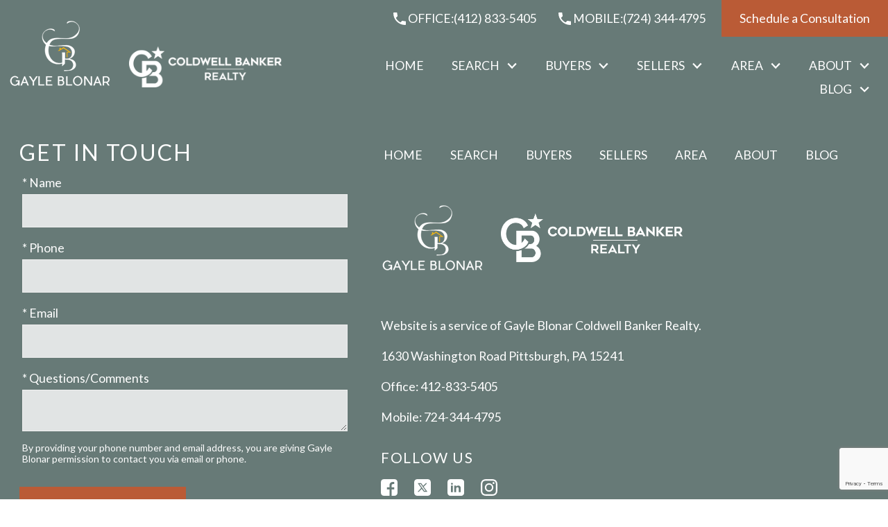

--- FILE ---
content_type: text/html; charset=UTF-8
request_url: https://www.gopittsburghhomes.com/form-mini-contact.php
body_size: 12877
content:
<!DOCTYPE html>
<html lang="en">
<head>
          <link rel="preconnect" href="https://fonts.gstatic.com/" crossorigin>
        <link href="https://fonts.googleapis.com/css2?family=Lato:ital,wght@0,300;0,400;0,700;1,300;1,400;1,700&display=swap" rel="stylesheet">
<link rel="stylesheet" href="https://www.gopittsburghhomes.com/site.css" TYPE="text/css">


  <title></title>

  <meta name="viewport" content="width=device-width, initial-scale=1">
  <meta http-equiv="Content-Type" content="text/html;charset=utf-8">
<meta name="format-detection" content="telephone=no">
<meta http-equiv="x-ua-compatible" content="ie=edge">
            <link rel="canonical" href="https://www.gopittsburghhomes.com/form-mini-contact.php">
    
  
    
  

    <!-- Global site tag (gtag.js) - Google Analytics -->
  <script async src="https://www.googletagmanager.com/gtag/js?id=G-ENB4WZZBQH"></script>


<script>
  window.dataLayer = window.dataLayer || [];
  function gtag(){
    dataLayer.push(arguments);
  }
  gtag('js', new Date());

    gtag('config', 'G-ENB4WZZBQH',
    {
      'cookie_flags': 'secure;samesite=none',
    }
  );
  
    gtag('config', 'AW-952353716');
  
  function gtag_report_conversion(form_id, form_name) {
    gtag('event', 'conversion', {
      'event': 'conversion',
      'form_id': form_id,
      'form_name': form_name
    });
    return false;
  }

  </script>

    <script>
        !function(f,b,e,v,n,t,s){if(f.fbq)return;n=f.fbq=function(){n.callMethod?
            n.callMethod.apply(n,arguments):n.queue.push(arguments)};if(!f._fbq)f._fbq=n;
            n.push=n;n.loaded=!0;n.version='2.0';n.queue=[];t=b.createElement(e);t.async=!0;
            t.src=v;s=b.getElementsByTagName(e)[0];s.parentNode.insertBefore(t,s)}(window,
            document,'script','https://connect.facebook.net/en_US/fbevents.js');
        fbq('init', '453976205083573');
        fbq('track', 'PageView');
    </script>



<script type="text/javascript">
    (function(c,l,a,r,i,t,y){
        c[a]=c[a]||function(){(c[a].q=c[a].q||[]).push(arguments)};
        t=l.createElement(r);t.async=1;t.src="https://www.clarity.ms/tag/"+i;
        y=l.getElementsByTagName(r)[0];y.parentNode.insertBefore(t,y);
    })(window, document, "clarity", "script", "jjn49skl4y");
</script><link rel="apple-touch-icon" sizes="180x180" href="https://reappdata.global.ssl.fastly.net/site_data/gopittsburghcondos/editor_assets/favicon/apple-touch-icon.png">
<link rel="icon" type="image/png" sizes="32x32" href="https://reappdata.global.ssl.fastly.net/site_data/gopittsburghcondos/editor_assets/favicon/favicon-32x32.png">
<link rel="icon" type="image/png" sizes="16x16" href="https://reappdata.global.ssl.fastly.net/site_data/gopittsburghcondos/editor_assets/favicon/favicon-16x16.png">
<link rel="manifest" href="https://daknoadmin.com/site_data/gopittsburghcondos/editor_assets/favicon/site.txt">
<link rel="mask-icon" href="https://reappdata.global.ssl.fastly.net/site_data/gopittsburghcondos/editor_assets/favicon/safari-pinned-tab.svg" color="#5bbad5">
<meta name="msapplication-TileColor" content="#da532c">
<meta name="theme-color" content="#ffffff"><!-- Google tag (gtag.js) -->
<script async src="https://www.googletagmanager.com/gtag/js?id=G-99YQBX1PBN"></script>
<script>
  window.dataLayer = window.dataLayer || [];
  function gtag(){dataLayer.push(arguments);}
  gtag('js', new Date());

  gtag('config', 'G-99YQBX1PBN');
</script><script type="text/javascript" src="//script.crazyegg.com/pages/scripts/0036/7221.js" async="async" ></script><meta name="facebook-domain-verification" content="2lfw2ctm61qp2tfirj7jwp9mu9xvh9" /><!-- Google Code for Remarketing Tag -->
<!--------------------------------------------------
Remarketing tags may not be associated with personally identifiable information or placed on pages related to sensitive categories. See more information and instructions on how to setup the tag on: http://google.com/ads/remarketingsetup
--------------------------------------------------->
<script type="text/javascript">
/* <![CDATA[ */
var google_conversion_id = 952353716;
var google_custom_params = window.google_tag_params;
var google_remarketing_only = true;
/* ]]> */
</script>
<script type="text/javascript" src="//www.googleadservices.com/pagead/conversion.js">
</script>
<noscript>
<div style="display:inline;">
<img height="1" width="1" style="border-style:none;" alt="" loading="lazy" src="//googleads.g.doubleclick.net/pagead/viewthroughconversion/952353716/?guid=ON&amp;script=0"/>
</div>
</noscript>
<meta name="google-site-verification" content="VHQV85uUoJvD8LswLIMDzATLXtEq_KoBL1hMIFz11Fs" /><!-- Facebook Pixel Code -->
<script>
!function(f,b,e,v,n,t,s){if(f.fbq)return;n=f.fbq=function(){n.callMethod?
n.callMethod.apply(n,arguments):n.queue.push(arguments)};if(!f._fbq)f._fbq=n;
n.push=n;n.loaded=!0;n.version='2.0';n.queue=[];t=b.createElement(e);t.async=!0;
t.src=v;s=b.getElementsByTagName(e)[0];s.parentNode.insertBefore(t,s)}(window,
document,'script','https://connect.facebook.net/en_US/fbevents.js');

fbq('init', '1249937608382614');
fbq('track', "PageView");</script>
<noscript><img height="1" width="1" style="display:none"
loading="lazy" src="https://www.facebook.com/tr?id=1249937608382614&ev=PageView&noscript=1"
/></noscript>
<!-- End Facebook Pixel Code --><script type="text/javascript" async defer
  src="https://apis.google.com/js/platform.js?publisherid=115635638622205790584">
</script>
</head>
<body id="form-mini-contact" class="">
<div id="divback" class="section-">
  <div
    class="top dak-bg-main "
    data-bg="https://reappdata.global.ssl.fastly.net/site_data/gopittsburghcondos/design_assets/ef94living-dining.jpeg"   >
    <header class="header-main ">
      <a href="#main" class="dak-skip-to-main">Skip to main content</a>
      <div class="dak-contain-xxl">
        <div class="dak-flex-container dak-flex-v-center">
          <div class="dak-grid-12 h-mobile dak-mb-1">
            <div class="dak-flex-container">
              <div class="dak-cell dak-auto dak-shrink-md">
                <nav class="dakMenu dakMenu_collapsed" data-menushrink="1200" aria-label="Main">
    <button id="dak-main-menu-open" class="dakMenu__toggle" aria-expanded="false" aria-controls="dak-main-menu" aria-label="Open main menu">
        <span class="sr-only">Open main menu</span>
        <span class="dakMenu__toggleicon" aria-hidden="true"></span>
    </button>
    <ul class="dakMenu__list" id="dak-main-menu">
                                                                        <li class="menu-1
                         menu_first  dakMenu__menuItem-home dakMenu__menuItem">
                <a href="https://www.gopittsburghhomes.com"
                   >
                    Home
                </a>
                            </li>
                                                                                                                                                                                                                    <li class="menu-2
                       has-submenu     dakMenu__menuItem-search dakMenu__menuItem">
                <a href="https://homes.gopittsburghhomes.com/search"
                   >
                    Search
                </a>
                                    <ul>
                                                    <li class="dakMenu__submenuItem dakMenu__submenuItem-advanced-search">
                                <a href="https://homes.gopittsburghhomes.com/search"
                                   >
                                    Advanced Search
                                </a>
                            </li>
                                                    <li class="dakMenu__submenuItem dakMenu__submenuItem-customized-search-results">
                                <a href="https://www.gopittsburghhomes.com/search-pittsburgh-homes"
                                   >
                                    Customized Search Results
                                </a>
                            </li>
                                                    <li class="dakMenu__submenuItem dakMenu__submenuItem-patio-homes">
                                <a href="https://www.gopittsburghhomes.com/findpatiohomes.php"
                                   >
                                    Patio Homes
                                </a>
                            </li>
                                                    <li class="dakMenu__submenuItem dakMenu__submenuItem-condos">
                                <a href="https://www.gopittsburghhomes.com/condos"
                                   >
                                    Condos
                                </a>
                            </li>
                                                    <li class="dakMenu__submenuItem dakMenu__submenuItem-featured-listings">
                                <a href="https://homes.gopittsburghhomes.com/featured"
                                   >
                                    Featured Listings
                                </a>
                            </li>
                                            </ul>
                            </li>
                                                                                                                                                                                                                                                                            <li class="menu-3
                       has-submenu     dakMenu__menuItem-buyers dakMenu__menuItem">
                <a href="https://www.gopittsburghhomes.com/buyers.php"
                   >
                    Buyers
                </a>
                                    <ul>
                                                    <li class="dakMenu__submenuItem dakMenu__submenuItem-steps-to-buying">
                                <a href="https://www.gopittsburghhomes.com/buying-your-next-home"
                                   >
                                    Steps to Buying
                                </a>
                            </li>
                                                    <li class="dakMenu__submenuItem dakMenu__submenuItem-get-listing-alerts">
                                <a href="https://www.gopittsburghhomes.com/listing-alerts"
                                   >
                                    Get Listing Alerts
                                </a>
                            </li>
                                                    <li class="dakMenu__submenuItem dakMenu__submenuItem-newlyweds">
                                <a href="https://www.gopittsburghhomes.com/newlyweds"
                                   >
                                    Newlyweds
                                </a>
                            </li>
                                                    <li class="dakMenu__submenuItem dakMenu__submenuItem-latest-trends">
                                <a href="https://www.gopittsburghhomes.com/pittsburgh-trends"
                                   >
                                    Latest Trends
                                </a>
                            </li>
                                                    <li class="dakMenu__submenuItem dakMenu__submenuItem-mortgage-calculator">
                                <a href="https://www.gopittsburghhomes.com/mortgage.php"
                                   >
                                    Mortgage Calculator
                                </a>
                            </li>
                                                    <li class="dakMenu__submenuItem dakMenu__submenuItem-relocating">
                                <a href="https://www.gopittsburghhomes.com/relocation-moving.php"
                                   >
                                    Relocating
                                </a>
                            </li>
                                                    <li class="dakMenu__submenuItem dakMenu__submenuItem-featured-listings">
                                <a href="https://homes.gopittsburghhomes.com/featured"
                                   >
                                    Featured Listings
                                </a>
                            </li>
                                            </ul>
                            </li>
                                                                                                                                                                                                                                                <li class="menu-4
                       has-submenu     dakMenu__menuItem-sellers dakMenu__menuItem">
                <a href="https://www.gopittsburghhomes.com/sellers.php"
                   >
                    Sellers
                </a>
                                    <ul>
                                                    <li class="dakMenu__submenuItem dakMenu__submenuItem-sellers">
                                <a href="https://www.gopittsburghhomes.com/seller"
                                   >
                                    Sellers
                                </a>
                            </li>
                                                    <li class="dakMenu__submenuItem dakMenu__submenuItem-selling-an-estate">
                                <a href="https://www.gopittsburghhomes.com/estate-sale"
                                   >
                                    Selling an Estate
                                </a>
                            </li>
                                                    <li class="dakMenu__submenuItem dakMenu__submenuItem-list-your-property-with-gayle-blonar">
                                <a href="https://www.gopittsburghhomes.com/form-list-your-home.php"
                                   >
                                    List Your Property with Gayle Blonar
                                </a>
                            </li>
                                                    <li class="dakMenu__submenuItem dakMenu__submenuItem-learn-the-value-of-your-property">
                                <a href="https://www.gopittsburghhomes.com/form-cma.php"
                                   >
                                    Learn the Value of Your Property
                                </a>
                            </li>
                                                    <li class="dakMenu__submenuItem dakMenu__submenuItem-steps-to-selling">
                                <a href="https://www.gopittsburghhomes.com/selling-your-home"
                                   >
                                    Steps to Selling
                                </a>
                            </li>
                                                    <li class="dakMenu__submenuItem dakMenu__submenuItem-neighborhood-sold-report">
                                <a href="https://www.gopittsburghhomes.com/form-neighborhood-sold-report.php"
                                   >
                                    Neighborhood Sold Report
                                </a>
                            </li>
                                            </ul>
                            </li>
                                                                                                                                                                                                                                                                                                                                                                                            <li class="menu-5
                       has-submenu     dakMenu__menuItem-area dakMenu__menuItem">
                <a href="https://www.gopittsburghhomes.com/area"
                   >
                    Area
                </a>
                                    <ul>
                                                    <li class="dakMenu__submenuItem dakMenu__submenuItem-retire-in-pittsburgh">
                                <a href="https://www.gopittsburghhomes.com/retiring-in-pittsburgh"
                                   >
                                    Retire In Pittsburgh
                                </a>
                            </li>
                                                    <li class="dakMenu__submenuItem dakMenu__submenuItem-mt-washington">
                                <a href="https://www.gopittsburghhomes.com/area/mt-washington"
                                   >
                                    Mt. Washington
                                </a>
                            </li>
                                                    <li class="dakMenu__submenuItem dakMenu__submenuItem-peters-township">
                                <a href="https://www.gopittsburghhomes.com/area/peters-township"
                                   >
                                    Peters Township
                                </a>
                            </li>
                                                    <li class="dakMenu__submenuItem dakMenu__submenuItem-pittsburgh-downtown">
                                <a href="https://www.gopittsburghhomes.com/area/pittsburgh-downtown"
                                   >
                                    Pittsburgh Downtown
                                </a>
                            </li>
                                                    <li class="dakMenu__submenuItem dakMenu__submenuItem-pittsburgh-strip-district">
                                <a href="https://www.gopittsburghhomes.com/area/pittsburgh-strip-district"
                                   >
                                    Pittsburgh Strip District
                                </a>
                            </li>
                                                    <li class="dakMenu__submenuItem dakMenu__submenuItem-south-allegheny-county">
                                <a href="https://www.gopittsburghhomes.com/area/south-allegheny-county"
                                   >
                                    South Allegheny County
                                </a>
                            </li>
                                                    <li class="dakMenu__submenuItem dakMenu__submenuItem-south-side">
                                <a href="https://www.gopittsburghhomes.com/area/south-side"
                                   >
                                    South Side
                                </a>
                            </li>
                                                    <li class="dakMenu__submenuItem dakMenu__submenuItem-washington-county">
                                <a href="https://www.gopittsburghhomes.com/area/washington-county"
                                   >
                                    Washington County
                                </a>
                            </li>
                                                    <li class="dakMenu__submenuItem dakMenu__submenuItem-west-allegheny-county">
                                <a href="https://www.gopittsburghhomes.com/area/west-allegheny-county"
                                   >
                                    West Allegheny County
                                </a>
                            </li>
                                                    <li class="dakMenu__submenuItem dakMenu__submenuItem-north-allegheny-county">
                                <a href="https://www.gopittsburghhomes.com/area/north-allegheny-county"
                                   >
                                    North Allegheny County
                                </a>
                            </li>
                                                    <li class="dakMenu__submenuItem dakMenu__submenuItem-local-events">
                                <a href="https://www.gopittsburghhomes.com/events"
                                   >
                                    Local Events
                                </a>
                            </li>
                                            </ul>
                            </li>
                                                                                                                                                                                        <li class="menu-6
                       has-submenu     dakMenu__menuItem-about dakMenu__menuItem">
                <a href="https://www.gopittsburghhomes.com/staff.php"
                   >
                    About
                </a>
                                    <ul>
                                                    <li class="dakMenu__submenuItem dakMenu__submenuItem-about-gayle">
                                <a href="https://www.gopittsburghhomes.com/staff.php"
                                   >
                                    About Gayle
                                </a>
                            </li>
                                                    <li class="dakMenu__submenuItem dakMenu__submenuItem-what-makes-me-different">
                                <a href="https://www.gopittsburghhomes.com/whatmakesusdifferent.php"
                                   >
                                    What Makes Me Different
                                </a>
                            </li>
                                                    <li class="dakMenu__submenuItem dakMenu__submenuItem-reviews">
                                <a href="https://www.gopittsburghhomes.com/testimonial.php"
                                   >
                                    Reviews
                                </a>
                            </li>
                                                    <li class="dakMenu__submenuItem dakMenu__submenuItem-contact">
                                <a href="https://www.gopittsburghhomes.com/contact.php"
                                   >
                                    Contact
                                </a>
                            </li>
                                            </ul>
                            </li>
                                            <li class="menu-7
                       has-submenu    menu_last dakMenu__menuItem-blog dakMenu__menuItem">
                <a href="https://blog.gopittsburghhomes.com/"
                   >
                    Blog
                </a>
                                    <ul>
                                                    <li class="dakMenu__submenuItem dakMenu__submenuItem-blog">
                                <a href="https://blog.gopittsburghhomes.com/"
                                   >
                                    Blog
                                </a>
                            </li>
                                            </ul>
                            </li>
                <li class="dakMenu__button">
            <button id="dak-main-menu-close" class="dakMenu__close" aria-expanded="false" aria-controls="dak-main-menu" aria-label="Close main menu">
                <span class="sr-only">Close main menu</span>
                <span class="dakMenu__buttonicon" aria-hidden="true"></span>
            </button>
        </li>
    </ul>
    <div class="dakMenu__overlay"></div>
</nav>
              </div>
              <div class="dak-cell dak-shrink dak-cell-v-center dak-auto-md">
                <div class="dak-flex-container dak-flex-end">
                  <div class="dak-grid-12 dak-mb-1 h-tablet">
                    <div class="dak-flex-container dak-flex-end dak-flex-v-end">
                      <div class="dak-grid-6 dak-pad-12  dak-shrink-sm">
                        <a href="https://www.gopittsburghhomes.com" class="logo">
                          <img loading="lazy" src="https://reappdata.global.ssl.fastly.net/site_data/gopittsburghcondos/layouts/calm-4/images/noteam2.png"
                               alt="Gayle Blonar"
                               width="149" height="98"
                          >
                        </a>
                      </div>
                      <div class="dak-grid-6 dak-pad-12  dak-shrink-sm">
                        <div class="logo-broker">
                          <img
                            loading="lazy" src="https://reappdata.global.ssl.fastly.net/site_data/gopittsburghcondos/layouts/calm-4/images/cb-broker.png"
                            alt="Coldwell Banker Realty"
                            width="262"
                            height="70"
                          >
                        </div>
                      </div>
                    </div>
                  </div>
                                    <div class="dak-cell dak-shrink">
                    <a
                      href="tel:4128335405"
                      aria-label="Call (412) 833-5405"
                      class="h-contact"
                    >
                      <img loading="lazy" src="https://www.gopittsburghhomes.com/icons/material/phone/fff" alt="" width="24" height="24">
                      <span class="h-contact__label">Office</span>
                      <span class="h-contact__number">: (412) 833-5405</span>
                    </a>
                  </div>
                                                      <div class="dak-cell dak-shrink">
                    <a
                      href="tel:7243444795"
                      aria-label="Call (724) 344-4795"
                      class="h-contact"
                    >
                      <img loading="lazy" src="https://www.gopittsburghhomes.com/icons/material/phone/fff" alt="" width="24" height="24">
                      <span class="h-contact__label">Mobile</span>
                      <span class="h-contact__number">: (724) 344-4795</span>
                    </a>
                  </div>
                                  </div>
              </div>
            </div>
          </div>
          <div class="dak-grid-12 dak-shrink-xl">
            <div class="dak-flex-container dak-flex-v-center dak-flex-center dak-flex-reverse-row-xl h-logos">
              <div class="dak-grid-6 dak-pad-12  dak-shrink-sm">
                <div class="logo-broker">
                  <img
                    loading="lazy" src="https://reappdata.global.ssl.fastly.net/site_data/gopittsburghcondos/layouts/calm-4/images/cb-broker.png"
                    alt="Coldwell Banker Realty"
                    width="262"
                    height="70"
                  >
                </div>
              </div>
              <div class="dak-grid-6 dak-pad-12  dak-shrink-sm">
                <a href="https://www.gopittsburghhomes.com" class="logo">
                  <img loading="lazy" src="https://reappdata.global.ssl.fastly.net/site_data/gopittsburghcondos/layouts/calm-4/images/noteam2.png"
                       alt="Gayle Blonar"
                       width="149" height="98"
                  >
                </a>
              </div>
            </div>
          </div>
          <div class="dak-cell dak-auto h-align">
            <div class="h-block-1">
              <div class="dak-flex-container dak-flex-v-center">
                <div class="dak-cell dak-auto dak-pad-6">
                                    <a
                    href="tel:4128335405"
                    aria-label="Call (412) 833-5405"
                    class="h-contact"
                  >
                    <img loading="lazy" src="https://www.gopittsburghhomes.com/icons/material/phone/fff" alt="" width="24" height="24">
                    <span class="h-contact__label">Office: </span>
                    <span class="h-contact__number">(412) 833-5405</span>
                  </a>
                                  </div>
                                <div class="dak-cell dak-shrink dak-pad-6">
                  <a
                    href="tel:7243444795"
                    aria-label="Call (724) 344-4795"
                    class="h-contact"
                  >
                    <img loading="lazy" src="https://www.gopittsburghhomes.com/icons/material/phone/fff" alt="" width="24" height="24">
                    <span class="h-contact__label">Mobile: </span>
                    <span class="h-contact__number">(724) 344-4795</span>
                  </a>
                </div>
                                                <div class="dak-cell dak-shrink">
                  <a href="/schedule-a-consultation" class="dak-button dak-button-alt h-btn">Schedule a Consultation</a>
                </div>
                              </div>
            </div>
            <div class="h-block-2">
              <nav class="dakMenu dakMenu_expanded" data-menushrink="1200" aria-label="Main">
    <ul class="dakMenu__list">
                                                                        <li class="menu-1   menu_first  dakMenu__menuItem dakMenu__menuItem-home">
                <a href="https://www.gopittsburghhomes.com"
                   >
                    Home
                </a>
                            </li>
                                                                                                                                                                                                                    <li class="menu-2 has-submenu     dakMenu__menuItem dakMenu__menuItem-search">
                <a href="https://homes.gopittsburghhomes.com/search"
                   >
                    Search
                </a>
                                    <button class="js-menu-button" aria-haspopup="true" aria-expanded="false" aria-label='Show submenu for "Search"'>
                        <span class="dakMenu__arrow" aria-hidden="true"></span>
                    </button>
                    <ul>
                                                    <li class="dakMenu__submenuItem dakMenu__submenuItem-advanced-search">
                                <a href="https://homes.gopittsburghhomes.com/search"
                                   >
                                    Advanced Search
                                </a>
                            </li>
                                                    <li class="dakMenu__submenuItem dakMenu__submenuItem-customized-search-results">
                                <a href="https://www.gopittsburghhomes.com/search-pittsburgh-homes"
                                   >
                                    Customized Search Results
                                </a>
                            </li>
                                                    <li class="dakMenu__submenuItem dakMenu__submenuItem-patio-homes">
                                <a href="https://www.gopittsburghhomes.com/findpatiohomes.php"
                                   >
                                    Patio Homes
                                </a>
                            </li>
                                                    <li class="dakMenu__submenuItem dakMenu__submenuItem-condos">
                                <a href="https://www.gopittsburghhomes.com/condos"
                                   >
                                    Condos
                                </a>
                            </li>
                                                    <li class="dakMenu__submenuItem dakMenu__submenuItem-featured-listings">
                                <a href="https://homes.gopittsburghhomes.com/featured"
                                   >
                                    Featured Listings
                                </a>
                            </li>
                                            </ul>
                            </li>
                                                                                                                                                                                                                                                                            <li class="menu-3 has-submenu     dakMenu__menuItem dakMenu__menuItem-buyers">
                <a href="https://www.gopittsburghhomes.com/buyers.php"
                   >
                    Buyers
                </a>
                                    <button class="js-menu-button" aria-haspopup="true" aria-expanded="false" aria-label='Show submenu for "Buyers"'>
                        <span class="dakMenu__arrow" aria-hidden="true"></span>
                    </button>
                    <ul>
                                                    <li class="dakMenu__submenuItem dakMenu__submenuItem-steps-to-buying">
                                <a href="https://www.gopittsburghhomes.com/buying-your-next-home"
                                   >
                                    Steps to Buying
                                </a>
                            </li>
                                                    <li class="dakMenu__submenuItem dakMenu__submenuItem-get-listing-alerts">
                                <a href="https://www.gopittsburghhomes.com/listing-alerts"
                                   >
                                    Get Listing Alerts
                                </a>
                            </li>
                                                    <li class="dakMenu__submenuItem dakMenu__submenuItem-newlyweds">
                                <a href="https://www.gopittsburghhomes.com/newlyweds"
                                   >
                                    Newlyweds
                                </a>
                            </li>
                                                    <li class="dakMenu__submenuItem dakMenu__submenuItem-latest-trends">
                                <a href="https://www.gopittsburghhomes.com/pittsburgh-trends"
                                   >
                                    Latest Trends
                                </a>
                            </li>
                                                    <li class="dakMenu__submenuItem dakMenu__submenuItem-mortgage-calculator">
                                <a href="https://www.gopittsburghhomes.com/mortgage.php"
                                   >
                                    Mortgage Calculator
                                </a>
                            </li>
                                                    <li class="dakMenu__submenuItem dakMenu__submenuItem-relocating">
                                <a href="https://www.gopittsburghhomes.com/relocation-moving.php"
                                   >
                                    Relocating
                                </a>
                            </li>
                                                    <li class="dakMenu__submenuItem dakMenu__submenuItem-featured-listings">
                                <a href="https://homes.gopittsburghhomes.com/featured"
                                   >
                                    Featured Listings
                                </a>
                            </li>
                                            </ul>
                            </li>
                                                                                                                                                                                                                                                <li class="menu-4 has-submenu     dakMenu__menuItem dakMenu__menuItem-sellers">
                <a href="https://www.gopittsburghhomes.com/sellers.php"
                   >
                    Sellers
                </a>
                                    <button class="js-menu-button" aria-haspopup="true" aria-expanded="false" aria-label='Show submenu for "Sellers"'>
                        <span class="dakMenu__arrow" aria-hidden="true"></span>
                    </button>
                    <ul>
                                                    <li class="dakMenu__submenuItem dakMenu__submenuItem-sellers">
                                <a href="https://www.gopittsburghhomes.com/seller"
                                   >
                                    Sellers
                                </a>
                            </li>
                                                    <li class="dakMenu__submenuItem dakMenu__submenuItem-selling-an-estate">
                                <a href="https://www.gopittsburghhomes.com/estate-sale"
                                   >
                                    Selling an Estate
                                </a>
                            </li>
                                                    <li class="dakMenu__submenuItem dakMenu__submenuItem-list-your-property-with-gayle-blonar">
                                <a href="https://www.gopittsburghhomes.com/form-list-your-home.php"
                                   >
                                    List Your Property with Gayle Blonar
                                </a>
                            </li>
                                                    <li class="dakMenu__submenuItem dakMenu__submenuItem-learn-the-value-of-your-property">
                                <a href="https://www.gopittsburghhomes.com/form-cma.php"
                                   >
                                    Learn the Value of Your Property
                                </a>
                            </li>
                                                    <li class="dakMenu__submenuItem dakMenu__submenuItem-steps-to-selling">
                                <a href="https://www.gopittsburghhomes.com/selling-your-home"
                                   >
                                    Steps to Selling
                                </a>
                            </li>
                                                    <li class="dakMenu__submenuItem dakMenu__submenuItem-neighborhood-sold-report">
                                <a href="https://www.gopittsburghhomes.com/form-neighborhood-sold-report.php"
                                   >
                                    Neighborhood Sold Report
                                </a>
                            </li>
                                            </ul>
                            </li>
                                                                                                                                                                                                                                                                                                                                                                                            <li class="menu-5 has-submenu     dakMenu__menuItem dakMenu__menuItem-area">
                <a href="https://www.gopittsburghhomes.com/area"
                   >
                    Area
                </a>
                                    <button class="js-menu-button" aria-haspopup="true" aria-expanded="false" aria-label='Show submenu for "Area"'>
                        <span class="dakMenu__arrow" aria-hidden="true"></span>
                    </button>
                    <ul>
                                                    <li class="dakMenu__submenuItem dakMenu__submenuItem-retire-in-pittsburgh">
                                <a href="https://www.gopittsburghhomes.com/retiring-in-pittsburgh"
                                   >
                                    Retire In Pittsburgh
                                </a>
                            </li>
                                                    <li class="dakMenu__submenuItem dakMenu__submenuItem-mt-washington">
                                <a href="https://www.gopittsburghhomes.com/area/mt-washington"
                                   >
                                    Mt. Washington
                                </a>
                            </li>
                                                    <li class="dakMenu__submenuItem dakMenu__submenuItem-peters-township">
                                <a href="https://www.gopittsburghhomes.com/area/peters-township"
                                   >
                                    Peters Township
                                </a>
                            </li>
                                                    <li class="dakMenu__submenuItem dakMenu__submenuItem-pittsburgh-downtown">
                                <a href="https://www.gopittsburghhomes.com/area/pittsburgh-downtown"
                                   >
                                    Pittsburgh Downtown
                                </a>
                            </li>
                                                    <li class="dakMenu__submenuItem dakMenu__submenuItem-pittsburgh-strip-district">
                                <a href="https://www.gopittsburghhomes.com/area/pittsburgh-strip-district"
                                   >
                                    Pittsburgh Strip District
                                </a>
                            </li>
                                                    <li class="dakMenu__submenuItem dakMenu__submenuItem-south-allegheny-county">
                                <a href="https://www.gopittsburghhomes.com/area/south-allegheny-county"
                                   >
                                    South Allegheny County
                                </a>
                            </li>
                                                    <li class="dakMenu__submenuItem dakMenu__submenuItem-south-side">
                                <a href="https://www.gopittsburghhomes.com/area/south-side"
                                   >
                                    South Side
                                </a>
                            </li>
                                                    <li class="dakMenu__submenuItem dakMenu__submenuItem-washington-county">
                                <a href="https://www.gopittsburghhomes.com/area/washington-county"
                                   >
                                    Washington County
                                </a>
                            </li>
                                                    <li class="dakMenu__submenuItem dakMenu__submenuItem-west-allegheny-county">
                                <a href="https://www.gopittsburghhomes.com/area/west-allegheny-county"
                                   >
                                    West Allegheny County
                                </a>
                            </li>
                                                    <li class="dakMenu__submenuItem dakMenu__submenuItem-north-allegheny-county">
                                <a href="https://www.gopittsburghhomes.com/area/north-allegheny-county"
                                   >
                                    North Allegheny County
                                </a>
                            </li>
                                                    <li class="dakMenu__submenuItem dakMenu__submenuItem-local-events">
                                <a href="https://www.gopittsburghhomes.com/events"
                                   >
                                    Local Events
                                </a>
                            </li>
                                            </ul>
                            </li>
                                                                                                                                                                                        <li class="menu-6 has-submenu     dakMenu__menuItem dakMenu__menuItem-about">
                <a href="https://www.gopittsburghhomes.com/staff.php"
                   >
                    About
                </a>
                                    <button class="js-menu-button" aria-haspopup="true" aria-expanded="false" aria-label='Show submenu for "About"'>
                        <span class="dakMenu__arrow" aria-hidden="true"></span>
                    </button>
                    <ul>
                                                    <li class="dakMenu__submenuItem dakMenu__submenuItem-about-gayle">
                                <a href="https://www.gopittsburghhomes.com/staff.php"
                                   >
                                    About Gayle
                                </a>
                            </li>
                                                    <li class="dakMenu__submenuItem dakMenu__submenuItem-what-makes-me-different">
                                <a href="https://www.gopittsburghhomes.com/whatmakesusdifferent.php"
                                   >
                                    What Makes Me Different
                                </a>
                            </li>
                                                    <li class="dakMenu__submenuItem dakMenu__submenuItem-reviews">
                                <a href="https://www.gopittsburghhomes.com/testimonial.php"
                                   >
                                    Reviews
                                </a>
                            </li>
                                                    <li class="dakMenu__submenuItem dakMenu__submenuItem-contact">
                                <a href="https://www.gopittsburghhomes.com/contact.php"
                                   >
                                    Contact
                                </a>
                            </li>
                                            </ul>
                            </li>
                                            <li class="menu-7 has-submenu    menu_last dakMenu__menuItem dakMenu__menuItem-blog">
                <a href="https://blog.gopittsburghhomes.com/"
                   >
                    Blog
                </a>
                                    <button class="js-menu-button" aria-haspopup="true" aria-expanded="false" aria-label='Show submenu for "Blog"'>
                        <span class="dakMenu__arrow" aria-hidden="true"></span>
                    </button>
                    <ul>
                                                    <li class="dakMenu__submenuItem dakMenu__submenuItem-blog">
                                <a href="https://blog.gopittsburghhomes.com/"
                                   >
                                    Blog
                                </a>
                            </li>
                                            </ul>
                            </li>
            </ul>
</nav>
            </div>
          </div>
        </div>
      </div>
    </header>
      </div> <!--end top-->

  <main role="main" id="main" tabindex="-1">
                
    <div id="root">
      <div class="inner-content">
                <div
          id="primary-column"
          class="primary-column "
          data-role="page"
        >
          <div class="content-pad" data-role="content">
                                                            
            <div id="content_body" class="content_body">
                                        </div>
            <div id="system_body">
                            
                          </div>
            <div id="options_body"></div>
                      </div>        </div>                <div id="secondary-column" class="secondary-column" >
          <div class="content-pad">
                        
          </div>
        </div>                        <div class="clear"></div>
      </div>    </div>    <div class="clear"></div>
  </main>
  <footer class="footer-main dak-footer-main dak-text-light dak-py-1 f-noblog ">
    <div class="u-contain-1500">
      <div class="dak-flex-container dak-flex-center">
                <div class="dak-grid-12 dak-grid-md-8 dak-grid-lg-5 dak-py-2 dak-px-1">
          <div class="mini-bottom mini-bottom-wide mini-custom">
            <form id="mini" method="post" action="" novalidate class="mini-contact">
    <input type="hidden" id="g-recaptcha-response" name="g-recaptcha-response" class="g-recaptcha-response">
  <input type="hidden" name="action" value="checkrecaptcha">
      <h2 class="mini-header">Get in Touch</h2>
        <fieldset id="minicontact" class="mini-contact-form" aria-label="Your Information">
        <legend></legend>
        <div class="mini-name mini-field">
            <label for="full_name">* Name</label>
            <input id="full_name" name="full_name" value="" type="text"
                   aria-required="true"
                   />
                    </div>          
        <div class="mini-phone mini-field">
            <label for="home_phone">* Phone</label>
            <input id="home_phone" name="home_phone" value="" type="tel"
                   aria-required="true"
                   />
                    </div>          
        <div class="mini-email mini-field">
            <label for="eci">* Email</label>
            <input id="eci" name="eci" value="" type="email"
                   aria-required="true"
                   />
            <input type="hidden" name="email" value=""  autocomplete="off" />
                    </div>
        <div class="-textarea mini-textarea">
            <label for="comments" id="label-comments" class="">* Questions/Comments</label>
            <textarea id="comments" name="comments" rows="3" cols="31"
                      aria-required="true"
                                  ></textarea>
                    </div>
                    <input type="hidden" name="dvc" id="dvc-1150" class="dvc" value="0">
<div class="market_disclosure">
    <input type="hidden" id="market_optin_input-1150" class="market_optin_input" name="market_optin" value="1">
    <span id="market_optin-1150" class="market_optin">
        By giving us your phone number and email address, you are giving Gayle Blonar permission to contact you via email, phone, or text.
    </span>
</div>

                    			<div class="mini-submit">
				<input class="form-btn g-recaptcha-btn" name="save" value="submit" type="submit"
        />
				<input type="hidden" name="f_token" value="faaf4d520b6ffd146b763556c4837e4f5835fcb6bbbc7ec7d30eec8065070442">
				<input type="hidden" name="p_form_type" value="2" />
				<input type="hidden" name="referrer" value="" />
				<input type="hidden" name="p_source_system" value="1150" />
			</div>


    </fieldset>
</form>


          </div>
        </div>
                <div class="dak-grid-12 dak-grid-md-9 dak-grid-lg-7  dak-py-2 dak-px-1">
          <nav class='d5-nav-footer' aria-label='Footer'>
    <ul class='footer-menu'>
                    <li class="footer-menu-home">
                                <a href="https://www.gopittsburghhomes.com" >Home</a>
            </li>
                    <li class="footer-menu-search">
                                <a href="https://homes.gopittsburghhomes.com/search" >Search</a>
            </li>
                    <li class="footer-menu-buyers">
                                <a href="https://www.gopittsburghhomes.com/buyers.php" >Buyers</a>
            </li>
                    <li class="footer-menu-sellers">
                                <a href="https://www.gopittsburghhomes.com/sellers.php" >Sellers</a>
            </li>
                    <li class="footer-menu-area">
                                <a href="https://www.gopittsburghhomes.com/area" >Area</a>
            </li>
                    <li class="footer-menu-about">
                                <a href="https://www.gopittsburghhomes.com/staff.php" >About</a>
            </li>
                    <li class="footer-menu-blog">
                                <a href="https://blog.gopittsburghhomes.com/" >Blog</a>
            </li>
            </ul>
</nav>
          <div class="dak-mt-3 dak-mb-4">
            <div class="dak-flex-container dak-flex-center dak-margin-x dak-margin-y footer-main__logos">
              <div class="dak-cell dak-shrink">
                <a href="https://www.gopittsburghhomes.com" class="logo">
                  <img loading="lazy" src="https://reappdata.global.ssl.fastly.net/site_data/gopittsburghcondos/layouts/calm-4/images/noteam2.png"
                       alt="Gayle Blonar"
                       width="149" height="98"
                  >
                </a>
              </div>
              <div class="dak-cell-vh-center dak-shrink">
                <div class="logo-broker">
                  <img
                    loading="lazy" src="https://reappdata.global.ssl.fastly.net/site_data/gopittsburghcondos/layouts/calm-4/images/cb-broker.png"
                    alt="Coldwell Banker Realty"
                    width="262"
                    height="70"
                  >
                </div>
              </div>
            </div>
          </div>
          <div class="footer-contact dak-mb-2">
                        <p>Website is a service of Gayle Blonar Coldwell Banker Realty.</p>
<p>1630 Washington Road Pittsburgh, PA 15241</p>
<p>Office: <a href="tel:724-941-1427">412-833-5405</a></p>
<p>Mobile: <a href="tel:724-344-4795">724-344-4795</a></p>
                      </div>
          <div class="dak-my-2">
            <p class="h5 dak-uppercase u-letter-spacing-075">Follow Us</p>
                <div class="social_widget">
        <ul class="agent_social agent_social--margin-12">
                            <li class="social-Facebook staff_widget--social-Facebook">
                    <a 
                        target="_blank" 
                        rel="noopener nofollow" 
                        href="https://www.facebook.com/gopittsburghhomes?_rdr"
                        aria-label="Connect on Facebook"
                    >
                        <svg focusable="false" aria-hidden="true" xmlns="http://www.w3.org/2000/svg" viewBox="0 0 160 160" width="24" height="24">
    <path id="Exclusion_1" data-name="Exclusion 1" d="M82.805,160H82.8l-53.711-.006A29.12,29.12,0,0,1,0,130.907V29.092A29.123,29.123,0,0,1,29.088,0H130.907A29.126,29.126,0,0,1,160,29.092V130.907a29.123,29.123,0,0,1-29.093,29.087H102.784V98.423h24.853V78.45H102.784V60.36a13.049,13.049,0,0,1,13.035-13.034h11.819V27.348H111.547a28.773,28.773,0,0,0-28.741,28.74V78.45H57.952V98.423H82.805V160Z" fill="#ffffff"/>
</svg>
                    </a>
                </li>
                            <li class="social-Twitter staff_widget--social-Twitter">
                    <a 
                        target="_blank" 
                        rel="noopener nofollow" 
                        href="https://twitter.com/GayleBlonar"
                        aria-label="Connect on Twitter"
                    >
                        <svg focusable="false" aria-hidden="true" xmlns="http://www.w3.org/2000/svg" viewBox="0 0 160 160" width="24" height="24">
    <path id="Exclusion_2" data-name="Exclusion 2" d="M129.943,160H30.058A30.092,30.092,0,0,1,0,129.941V30.059A30.092,30.092,0,0,1,30.058,0h99.885A30.092,30.092,0,0,1,160,30.059v99.883A30.092,30.092,0,0,1,129.943,160ZM33.625,37.579c2.976,4.187,30.117,42.373,33.87,47.659-1.2,1.282-7.064,7.41-13.855,14.506C44.658,109.13,34.476,119.769,32,122.421l12.484-.005c5.235-5.489,16.068-16.838,23.834-24.975l4.206-4.407c1.338,1.923,3.824,5.272,6.7,9.149,4.554,6.133,10.221,13.765,14.682,20.227H128c-2.34-3.291-8.987-12.14-16.024-21.507-8.36-11.128-17-22.63-20.566-27.65l17.472-18.308,12.4-12.99,4.173-4.371c-.971-.005-12.364-.005-12.479-.005-1.65,1.733-21.475,22.508-26.337,27.6-1.249-1.769-6.2-8.7-10.983-15.4l-.014-.029,0,0c-4.375-6.125-8.507-11.91-8.686-12.177Zm77.088,75.888H98.991c-.2-.281-3.831-5.283-8.856-12.2l-.072-.1C77.237,83.5,53.382,50.635,50.555,46.656H62.544c1.177,1.655,6.437,8.931,13.1,18.143l.058.081c12.057,16.677,28.569,39.516,35.008,48.578Z" transform="translate(0 0)" fill="#ffffff"/>
</svg>

                    </a>
                </li>
                            <li class="social-LinkedIn staff_widget--social-LinkedIn">
                    <a 
                        target="_blank" 
                        rel="noopener nofollow" 
                        href="https://www.linkedin.com/in/gayleblonar"
                        aria-label="Connect on LinkedIn"
                    >
                        <?xml version="1.0" encoding="utf-8"?><svg focusable="false" aria-hidden="true" xmlns="http://www.w3.org/2000/svg" width="24" height="24" viewBox="0 0 159.6 159.6">
    <path id="Exclusion_3" data-name="Exclusion 3" d="M130.909,160H29.09A29.123,29.123,0,0,1,0,130.909V29.09A29.123,29.123,0,0,1,29.09,0H130.909A29.123,29.123,0,0,1,160,29.09V130.909A29.123,29.123,0,0,1,130.909,160ZM95.618,77.331a12.208,12.208,0,0,1,12.2,12.192v35.055h19.05V89.522c0-6.675,0-16.762-7.621-22.858a24.355,24.355,0,0,0-15.329-5.48A25.016,25.016,0,0,0,96,62.473c-6.787,2.264-12.518,8.042-12.576,8.1V62.094H64.377v62.483h19.05V89.522A12.205,12.205,0,0,1,95.618,77.331ZM33.135,62.094v62.483h19.05V62.094Zm9.909-26.671a9.144,9.144,0,1,0,9.141,9.146A9.157,9.157,0,0,0,43.044,35.423Z" transform="translate(-0.002 0)" fill="#ffffff" stroke="rgba(0,0,0,0)" stroke-width="24"/>
</svg>

                    </a>
                </li>
                            <li class="social-Instagram staff_widget--social-Instagram">
                    <a 
                        target="_blank" 
                        rel="noopener nofollow" 
                        href="https://www.instagram.com/gopittsburghhomes/"
                        aria-label="Connect on Instagram"
                    >
                        <?xml version="1.0" encoding="utf-8"?><svg focusable="false" aria-hidden="true" xmlns="http://www.w3.org/2000/svg" width="24" height="24" viewBox="0 0 160 160">
    <path d="M80 0C58.3 0 55.5.1 47 .5S32.7 2.2 27.6 4.2a39.2 39.2 0 0 0-14.2 9.2 39.2 39.2 0 0 0-9.2 14.2C2.2 32.7.9 38.5.5 47S0 58.3 0 80s.1 24.5.5 33 1.7 14.3 3.7 19.4a39.2 39.2 0 0 0 9.2 14.2 39.2 39.2 0 0 0 14.2 9.2c5.1 2 10.9 3.3 19.4 3.7s11.3.5 33 .5 24.5-.1 33-.5 14.3-1.7 19.4-3.7a40.9 40.9 0 0 0 23.4-23.4c2-5.1 3.3-10.9 3.7-19.4s.5-11.3.5-33-.1-24.5-.5-33-1.7-14.3-3.7-19.4a39.2 39.2 0 0 0-9.2-14.2 39.2 39.2 0 0 0-14.2-9.2c-5.1-2-10.9-3.3-19.4-3.7S101.7 0 80 0zm0 14.4c21.4 0 23.9.1 32.3.5s12 1.7 14.9 2.8a24.8 24.8 0 0 1 9.2 6 24.8 24.8 0 0 1 6 9.2c1.1 2.8 2.4 7.1 2.8 14.9s.5 11 .5 32.3-.1 23.9-.5 32.3-1.7 12-2.8 14.9a26.5 26.5 0 0 1-15.2 15.2c-2.8 1.1-7.1 2.4-14.9 2.8s-11 .5-32.3.5-23.9-.1-32.3-.5-12-1.7-14.9-2.8a24.8 24.8 0 0 1-9.2-6 24.8 24.8 0 0 1-6-9.2c-1.1-2.8-2.4-7.1-2.8-14.9s-.5-11-.5-32.3.1-23.9.5-32.3 1.7-12 2.8-14.9a24.8 24.8 0 0 1 6-9.2 24.8 24.8 0 0 1 9.2-6c2.8-1.1 7.1-2.4 14.9-2.8s11-.5 32.3-.5" fill="#ffffff"/><path d="M80 106.7A26.7 26.7 0 1 1 106.7 80 26.7 26.7 0 0 1 80 106.7zM80 39a41.1 41.1 0 1 0 41.1 41A41.1 41.1 0 0 0 80 38.9zm52.3-1.7a9.6 9.6 0 1 1-9.6-9.6 9.6 9.6 0 0 1 9.6 9.6z" fill="#ffffff"/>
</svg>

                    </a>
                </li>
                    </ul>
    </div>

          </div>
        </div>
      </div>
      <div id="footer--disclaimers"></div>
    </div>
    <hr class="dak-hr-light">
    <div class="dak-px-2">
      <div class="dak-contain-xxl">
        <div class="dak-flex-container dak-flex-v-center dak-margin-x dak-margin-y">
          <div class="dak-grid-12 dak-grid-lg-7">
            <div class="dakno">
              <p>Copyright &copy; 2026 |
                Information deemed reliable, but not guaranteed. |
                <a href="https://www.gopittsburghhomes.com/privacy.php">Privacy Policy</a> |
                <a href="https://www.gopittsburghhomes.com/accessibility">Accessibility</a>
              </p>
              <p class="dakno-disclaimer">
	<a target="_blank"
		 rel="noopener nofollow" class="dak open-new-window"
		 href="https://www.dakno.com/t?source_string=website_footer&page_url=%2Findex.php"
		 aria-describedby="new-window-0"
	>
		Real Estate Web Design
    <svg xmlns="http://www.w3.org/2000/svg" viewBox="0 0 496 512" width="12" height="12" aria-hidden="true" focusable="false">
      <path fill="currentColor" d="M432,320H400a16,16,0,0,0-16,16V448H64V128H208a16,16,0,0,0,16-16V80a16,16,0,0,0-16-16H48A48,48,0,0,0,0,112V464a48,48,0,0,0,48,48H400a48,48,0,0,0,48-48V336A16,16,0,0,0,432,320ZM488,0h-128c-21.37,0-32.05,25.91-17,41l35.73,35.73L135,320.37a24,24,0,0,0,0,34L157.67,377a24,24,0,0,0,34,0L435.28,133.32,471,169c15,15,41,4.5,41-17V24A24,24,0,0,0,488,0Z"/>
    </svg>
	</a>
	 by
	<a class="dak open-new-window"
		 href="https://www.dakno.com/t?source_string=website_footer&page_url=%2Findex.php"
		 target="_blank" rel="noopener nofollow"
		 aria-describedby="new-window-0"
	>
		Dakno Marketing
    <svg xmlns="http://www.w3.org/2000/svg" viewBox="0 0 496 512" width="12" height="12" aria-hidden="true" focusable="false">
      <path fill="currentColor" d="M432,320H400a16,16,0,0,0-16,16V448H64V128H208a16,16,0,0,0,16-16V80a16,16,0,0,0-16-16H48A48,48,0,0,0,0,112V464a48,48,0,0,0,48,48H400a48,48,0,0,0,48-48V336A16,16,0,0,0,432,320ZM488,0h-128c-21.37,0-32.05,25.91-17,41l35.73,35.73L135,320.37a24,24,0,0,0,0,34L157.67,377a24,24,0,0,0,34,0L435.28,133.32,471,169c15,15,41,4.5,41-17V24A24,24,0,0,0,488,0Z"/>
    </svg>.
		</a>
</p>
<div hidden>
	<span id="new-window-0">Opens in a new window.</span>
</div>
            </div>          </div>
          <div class="dak-grid-12 dak-auto-lg">
            <p class="dak-uppercase">PA License RS 142922 A</p>
          </div>
          <div class="dak-grid-12 dak-shrink-lg">
            <div class="footer-logos">
              <img loading="lazy" src="https://www.gopittsburghhomes.com/icons/logos/realtor/ffffff" width="45" height="45" alt="REALTOR&reg;">
              <img loading="lazy" src="https://www.gopittsburghhomes.com/icons/logos/eho/ffffff" width="45" height="45" alt="Equal Housing Opportunity">
            </div>
          </div>
        </div>
              </div>
    </div>
  </footer></div>


<script type="text/javascript">
  
  //top distance listeners
  //check if item is in the viewport
  var isInViewport = function (elem) {
    var bounding = elem.getBoundingClientRect();
    var documentBody = document.querySelector('body');
    var browserWidth = window.innerWidth;
    var browserHeight = window.innerHeight;
    if ((documentBody.classList.contains('db_body_margin')) && (browserWidth >= 640)) {
      return (
        bounding.top - (2 * browserHeight/3) <= 0
      );
    } else {
      return (
        bounding.top - (2 * browserHeight/3 + 50) <= 0
      );
    }
  };

  //check if section is in viewport
  var onSectionArrive = function() {
    var animatedSections = document.querySelectorAll('.js-visible');

    Array.prototype.forEach.call(animatedSections, function(animatedSection) {
      if (isInViewport(animatedSection)) {
        animatedSection.classList.add('is-visible');
      }
    });
  };

  window.addEventListener('load', onSectionArrive);
  window.addEventListener('scroll', onSectionArrive);

  
  function formUpdater() {
    var formMainDisclaimers = document.querySelectorAll('.market_optin');
    if (formMainDisclaimers !== null) {
      Array.prototype.forEach.call(formMainDisclaimers, function(formMainDisclaimer) {
        formMainDisclaimer.innerHTML = "By providing your phone number and email address, you are giving Gayle Blonar permission to contact you via email or phone.";
      });
    }
  }
  formUpdater();
</script>

    <script src="https://reappdata.global.ssl.fastly.net/lib/realestate_solution/js/frontend/loadFiles.min.js"></script>
    
    <noscript id="leaflet_deferred-styles">
    <link rel="stylesheet" href="https://reappdata.global.ssl.fastly.net/lib/realestate_solution/js/leaflet/1.4.0/leaflet.min.css" />
</noscript>
<div class="mapjs_container"></div>
<script type="text/javascript">
    window.maptiler_api_key = 'qkfY6ce1hu2yZLqGriNE';
</script>
<script type="text/javascript">

    function dak_map_js_lazyload() {
        'use strict';
        var options = {
            rootMargin: '200px',
            threshold: 0
        };
        var map = document.querySelector('.dak_map');

        if ('IntersectionObserver' in window) {
            var observer = new IntersectionObserver(
                function (entries, observer) {
                    var isIntersecting = typeof entries[0].isIntersecting === 'boolean' ? entries[0].isIntersecting : entries[0].intersectionRatio > 0;
                    if (isIntersecting) {
                        dak_map_load();
                        observer.unobserve(map);
                    }
                },
                options
            );
            observer.observe(map);
        }
        else {
            dak_map_load();
        }
    }

    function dak_map_load() {
        var mapJSList = [];
        mapJSList.push('<script src="https://reappdata.global.ssl.fastly.net/lib/realestate_solution/js/leaflet/1.4.0/leaflet.js"><\/script>');
        mapJSList.push('<script src="https://reappdata.global.ssl.fastly.net/lib/realestate_solution/js/frontend/map.min.js"><\/script>');
        loadJSUrls(mapJSList, '.mapjs_container');
        window.addEventListener('DOMContentLoaded', loadMaps);

        var raf = window.requestAnimationFrame || window.mozRequestAnimationFrame ||
            window.webkitRequestAnimationFrame || window.msRequestAnimationFrame;
        if (raf) raf(function() { window.setTimeout(loadDeferredStyles("leaflet_deferred-styles"), 0); });
        else window.addEventListener('load', loadDeferredStyles("leaflet_deferred-styles"));
    }

    function loadMaps() {
        if (typeof dakMaps !== "undefined") {
            if (document.getElementById('d5m_map')) {
                if (!document.getElementById('d5m_map').classList.contains('leaflet-container')) {
                    dak_map_init();
                }
            }
            if (document.getElementById('d5widget_map')) {
                if (!document.getElementById('d5widget_map').classList.contains('leaflet-container')) {
                    dak_widget_map_init();
                }
            }
            if (document.getElementById('d5area_map')) {
                if (!document.getElementById('d5area_map').classList.contains('leaflet-container')) {
                    dak_map_init();
                }
            }
          if (document.getElementById('dapropmap')) {
            if (!document.getElementById('dapropmap').classList.contains('leaflet-container')) {
              initPropertyMap();
            }
          }
          if (document.getElementById('dacnmap')) {
            if (!document.getElementById('dacnmap').classList.contains('leaflet-container')) {
              initCondoMap();
            }
          }
        }
    }

    if (document.querySelector('.dak_map')) {
        dak_map_js_lazyload();
    }
</script>




    <script src="https://reappdata.global.ssl.fastly.net/dist/js/site.aa6e76e4c45b4466f6de.js"></script>
    <div class="jsContainer"></div>
    <script>
      var jsList = [];
      if (document.querySelector('.dak-react') || document.querySelector('.dak-react-sellerform')) {
        jsList.push('<script src="https://reappdata.global.ssl.fastly.net/dist/js/bundle.2603a30c64d26ebaf619.js"><\/script>');
        if (document.querySelector('.dak-react')) {
          jsList.push('<script src="https://reappdata.global.ssl.fastly.net/dist/js/frontend.ff206d0134c092f3f9c6.js"><\/script>');
        }
        if (document.querySelector('.dak-react-sellerform')) {
          jsList.push('<script src="https://reappdata.global.ssl.fastly.net/dist/js/sellerform.dbbb0f22fce4e22c686d.js"><\/script>');
        }
      }
      if (document.querySelector('.didx-carousel')
          || document.querySelector('.property-grid-async')
          || document.querySelector('.didx-grid')
          || document.querySelector('.d5-grid-results')
          || document.querySelector('.dak_photos--main')
      ) {
        jsList.push('<script src="https://reappdata.global.ssl.fastly.net/dist/js/gridgallery.762fcde19a82e15cf342.js"><\/script>');
      }
      if (document.querySelector('.d5-js-idx-count')) {
        jsList.push('<script src="https://reappdata.global.ssl.fastly.net/dist/js/searchCount.71bdde49ab270e22e727.js"><\/script>');
      }
      if (document.querySelector('.d5-js-idx-stats')) {
        jsList.push('<script src="https://reappdata.global.ssl.fastly.net/dist/js/searchStats.4e4775970992ef3b7fe4.js"><\/script>');
      }
      if (document.querySelector('.d5-js-idx-sqft')) {
        jsList.push('<script src="https://reappdata.global.ssl.fastly.net/dist/js/searchSqft.12067c823e97e181d042.js"><\/script>');
      }
      if (document.querySelector('.dak-js-list')) {
        jsList.push('<script src="https://reappdata.global.ssl.fastly.net/dist/js/dropdown.0a361d2c7aa439e469cd.js"><\/script>');
      }
      if (document.querySelector('.dak-js-tabs-container')) {
        jsList.push('<script src="https://reappdata.global.ssl.fastly.net/dist/js/tabs.ebd4d1a90760f5898643.js"><\/script>');
      }
            if (document.getElementById("minicontact") || document.querySelectorAll(".standard-form")) {
        jsList.push('<script src="https://www.google.com/recaptcha/api.js?render=6LfVyAseAAAAAEAmQk_uqUBCJAXErePIo9h8sTQy"><\/script>');
      }
      
      if (jsList) {
        loadJSUrls(jsList, '.jsContainer');
      }
    </script>





</body>
</html>


--- FILE ---
content_type: text/html; charset=utf-8
request_url: https://www.google.com/recaptcha/api2/anchor?ar=1&k=6LfVyAseAAAAAEAmQk_uqUBCJAXErePIo9h8sTQy&co=aHR0cHM6Ly93d3cuZ29waXR0c2J1cmdoaG9tZXMuY29tOjQ0Mw..&hl=en&v=PoyoqOPhxBO7pBk68S4YbpHZ&size=invisible&anchor-ms=20000&execute-ms=30000&cb=a7zcp3f3d58g
body_size: 48825
content:
<!DOCTYPE HTML><html dir="ltr" lang="en"><head><meta http-equiv="Content-Type" content="text/html; charset=UTF-8">
<meta http-equiv="X-UA-Compatible" content="IE=edge">
<title>reCAPTCHA</title>
<style type="text/css">
/* cyrillic-ext */
@font-face {
  font-family: 'Roboto';
  font-style: normal;
  font-weight: 400;
  font-stretch: 100%;
  src: url(//fonts.gstatic.com/s/roboto/v48/KFO7CnqEu92Fr1ME7kSn66aGLdTylUAMa3GUBHMdazTgWw.woff2) format('woff2');
  unicode-range: U+0460-052F, U+1C80-1C8A, U+20B4, U+2DE0-2DFF, U+A640-A69F, U+FE2E-FE2F;
}
/* cyrillic */
@font-face {
  font-family: 'Roboto';
  font-style: normal;
  font-weight: 400;
  font-stretch: 100%;
  src: url(//fonts.gstatic.com/s/roboto/v48/KFO7CnqEu92Fr1ME7kSn66aGLdTylUAMa3iUBHMdazTgWw.woff2) format('woff2');
  unicode-range: U+0301, U+0400-045F, U+0490-0491, U+04B0-04B1, U+2116;
}
/* greek-ext */
@font-face {
  font-family: 'Roboto';
  font-style: normal;
  font-weight: 400;
  font-stretch: 100%;
  src: url(//fonts.gstatic.com/s/roboto/v48/KFO7CnqEu92Fr1ME7kSn66aGLdTylUAMa3CUBHMdazTgWw.woff2) format('woff2');
  unicode-range: U+1F00-1FFF;
}
/* greek */
@font-face {
  font-family: 'Roboto';
  font-style: normal;
  font-weight: 400;
  font-stretch: 100%;
  src: url(//fonts.gstatic.com/s/roboto/v48/KFO7CnqEu92Fr1ME7kSn66aGLdTylUAMa3-UBHMdazTgWw.woff2) format('woff2');
  unicode-range: U+0370-0377, U+037A-037F, U+0384-038A, U+038C, U+038E-03A1, U+03A3-03FF;
}
/* math */
@font-face {
  font-family: 'Roboto';
  font-style: normal;
  font-weight: 400;
  font-stretch: 100%;
  src: url(//fonts.gstatic.com/s/roboto/v48/KFO7CnqEu92Fr1ME7kSn66aGLdTylUAMawCUBHMdazTgWw.woff2) format('woff2');
  unicode-range: U+0302-0303, U+0305, U+0307-0308, U+0310, U+0312, U+0315, U+031A, U+0326-0327, U+032C, U+032F-0330, U+0332-0333, U+0338, U+033A, U+0346, U+034D, U+0391-03A1, U+03A3-03A9, U+03B1-03C9, U+03D1, U+03D5-03D6, U+03F0-03F1, U+03F4-03F5, U+2016-2017, U+2034-2038, U+203C, U+2040, U+2043, U+2047, U+2050, U+2057, U+205F, U+2070-2071, U+2074-208E, U+2090-209C, U+20D0-20DC, U+20E1, U+20E5-20EF, U+2100-2112, U+2114-2115, U+2117-2121, U+2123-214F, U+2190, U+2192, U+2194-21AE, U+21B0-21E5, U+21F1-21F2, U+21F4-2211, U+2213-2214, U+2216-22FF, U+2308-230B, U+2310, U+2319, U+231C-2321, U+2336-237A, U+237C, U+2395, U+239B-23B7, U+23D0, U+23DC-23E1, U+2474-2475, U+25AF, U+25B3, U+25B7, U+25BD, U+25C1, U+25CA, U+25CC, U+25FB, U+266D-266F, U+27C0-27FF, U+2900-2AFF, U+2B0E-2B11, U+2B30-2B4C, U+2BFE, U+3030, U+FF5B, U+FF5D, U+1D400-1D7FF, U+1EE00-1EEFF;
}
/* symbols */
@font-face {
  font-family: 'Roboto';
  font-style: normal;
  font-weight: 400;
  font-stretch: 100%;
  src: url(//fonts.gstatic.com/s/roboto/v48/KFO7CnqEu92Fr1ME7kSn66aGLdTylUAMaxKUBHMdazTgWw.woff2) format('woff2');
  unicode-range: U+0001-000C, U+000E-001F, U+007F-009F, U+20DD-20E0, U+20E2-20E4, U+2150-218F, U+2190, U+2192, U+2194-2199, U+21AF, U+21E6-21F0, U+21F3, U+2218-2219, U+2299, U+22C4-22C6, U+2300-243F, U+2440-244A, U+2460-24FF, U+25A0-27BF, U+2800-28FF, U+2921-2922, U+2981, U+29BF, U+29EB, U+2B00-2BFF, U+4DC0-4DFF, U+FFF9-FFFB, U+10140-1018E, U+10190-1019C, U+101A0, U+101D0-101FD, U+102E0-102FB, U+10E60-10E7E, U+1D2C0-1D2D3, U+1D2E0-1D37F, U+1F000-1F0FF, U+1F100-1F1AD, U+1F1E6-1F1FF, U+1F30D-1F30F, U+1F315, U+1F31C, U+1F31E, U+1F320-1F32C, U+1F336, U+1F378, U+1F37D, U+1F382, U+1F393-1F39F, U+1F3A7-1F3A8, U+1F3AC-1F3AF, U+1F3C2, U+1F3C4-1F3C6, U+1F3CA-1F3CE, U+1F3D4-1F3E0, U+1F3ED, U+1F3F1-1F3F3, U+1F3F5-1F3F7, U+1F408, U+1F415, U+1F41F, U+1F426, U+1F43F, U+1F441-1F442, U+1F444, U+1F446-1F449, U+1F44C-1F44E, U+1F453, U+1F46A, U+1F47D, U+1F4A3, U+1F4B0, U+1F4B3, U+1F4B9, U+1F4BB, U+1F4BF, U+1F4C8-1F4CB, U+1F4D6, U+1F4DA, U+1F4DF, U+1F4E3-1F4E6, U+1F4EA-1F4ED, U+1F4F7, U+1F4F9-1F4FB, U+1F4FD-1F4FE, U+1F503, U+1F507-1F50B, U+1F50D, U+1F512-1F513, U+1F53E-1F54A, U+1F54F-1F5FA, U+1F610, U+1F650-1F67F, U+1F687, U+1F68D, U+1F691, U+1F694, U+1F698, U+1F6AD, U+1F6B2, U+1F6B9-1F6BA, U+1F6BC, U+1F6C6-1F6CF, U+1F6D3-1F6D7, U+1F6E0-1F6EA, U+1F6F0-1F6F3, U+1F6F7-1F6FC, U+1F700-1F7FF, U+1F800-1F80B, U+1F810-1F847, U+1F850-1F859, U+1F860-1F887, U+1F890-1F8AD, U+1F8B0-1F8BB, U+1F8C0-1F8C1, U+1F900-1F90B, U+1F93B, U+1F946, U+1F984, U+1F996, U+1F9E9, U+1FA00-1FA6F, U+1FA70-1FA7C, U+1FA80-1FA89, U+1FA8F-1FAC6, U+1FACE-1FADC, U+1FADF-1FAE9, U+1FAF0-1FAF8, U+1FB00-1FBFF;
}
/* vietnamese */
@font-face {
  font-family: 'Roboto';
  font-style: normal;
  font-weight: 400;
  font-stretch: 100%;
  src: url(//fonts.gstatic.com/s/roboto/v48/KFO7CnqEu92Fr1ME7kSn66aGLdTylUAMa3OUBHMdazTgWw.woff2) format('woff2');
  unicode-range: U+0102-0103, U+0110-0111, U+0128-0129, U+0168-0169, U+01A0-01A1, U+01AF-01B0, U+0300-0301, U+0303-0304, U+0308-0309, U+0323, U+0329, U+1EA0-1EF9, U+20AB;
}
/* latin-ext */
@font-face {
  font-family: 'Roboto';
  font-style: normal;
  font-weight: 400;
  font-stretch: 100%;
  src: url(//fonts.gstatic.com/s/roboto/v48/KFO7CnqEu92Fr1ME7kSn66aGLdTylUAMa3KUBHMdazTgWw.woff2) format('woff2');
  unicode-range: U+0100-02BA, U+02BD-02C5, U+02C7-02CC, U+02CE-02D7, U+02DD-02FF, U+0304, U+0308, U+0329, U+1D00-1DBF, U+1E00-1E9F, U+1EF2-1EFF, U+2020, U+20A0-20AB, U+20AD-20C0, U+2113, U+2C60-2C7F, U+A720-A7FF;
}
/* latin */
@font-face {
  font-family: 'Roboto';
  font-style: normal;
  font-weight: 400;
  font-stretch: 100%;
  src: url(//fonts.gstatic.com/s/roboto/v48/KFO7CnqEu92Fr1ME7kSn66aGLdTylUAMa3yUBHMdazQ.woff2) format('woff2');
  unicode-range: U+0000-00FF, U+0131, U+0152-0153, U+02BB-02BC, U+02C6, U+02DA, U+02DC, U+0304, U+0308, U+0329, U+2000-206F, U+20AC, U+2122, U+2191, U+2193, U+2212, U+2215, U+FEFF, U+FFFD;
}
/* cyrillic-ext */
@font-face {
  font-family: 'Roboto';
  font-style: normal;
  font-weight: 500;
  font-stretch: 100%;
  src: url(//fonts.gstatic.com/s/roboto/v48/KFO7CnqEu92Fr1ME7kSn66aGLdTylUAMa3GUBHMdazTgWw.woff2) format('woff2');
  unicode-range: U+0460-052F, U+1C80-1C8A, U+20B4, U+2DE0-2DFF, U+A640-A69F, U+FE2E-FE2F;
}
/* cyrillic */
@font-face {
  font-family: 'Roboto';
  font-style: normal;
  font-weight: 500;
  font-stretch: 100%;
  src: url(//fonts.gstatic.com/s/roboto/v48/KFO7CnqEu92Fr1ME7kSn66aGLdTylUAMa3iUBHMdazTgWw.woff2) format('woff2');
  unicode-range: U+0301, U+0400-045F, U+0490-0491, U+04B0-04B1, U+2116;
}
/* greek-ext */
@font-face {
  font-family: 'Roboto';
  font-style: normal;
  font-weight: 500;
  font-stretch: 100%;
  src: url(//fonts.gstatic.com/s/roboto/v48/KFO7CnqEu92Fr1ME7kSn66aGLdTylUAMa3CUBHMdazTgWw.woff2) format('woff2');
  unicode-range: U+1F00-1FFF;
}
/* greek */
@font-face {
  font-family: 'Roboto';
  font-style: normal;
  font-weight: 500;
  font-stretch: 100%;
  src: url(//fonts.gstatic.com/s/roboto/v48/KFO7CnqEu92Fr1ME7kSn66aGLdTylUAMa3-UBHMdazTgWw.woff2) format('woff2');
  unicode-range: U+0370-0377, U+037A-037F, U+0384-038A, U+038C, U+038E-03A1, U+03A3-03FF;
}
/* math */
@font-face {
  font-family: 'Roboto';
  font-style: normal;
  font-weight: 500;
  font-stretch: 100%;
  src: url(//fonts.gstatic.com/s/roboto/v48/KFO7CnqEu92Fr1ME7kSn66aGLdTylUAMawCUBHMdazTgWw.woff2) format('woff2');
  unicode-range: U+0302-0303, U+0305, U+0307-0308, U+0310, U+0312, U+0315, U+031A, U+0326-0327, U+032C, U+032F-0330, U+0332-0333, U+0338, U+033A, U+0346, U+034D, U+0391-03A1, U+03A3-03A9, U+03B1-03C9, U+03D1, U+03D5-03D6, U+03F0-03F1, U+03F4-03F5, U+2016-2017, U+2034-2038, U+203C, U+2040, U+2043, U+2047, U+2050, U+2057, U+205F, U+2070-2071, U+2074-208E, U+2090-209C, U+20D0-20DC, U+20E1, U+20E5-20EF, U+2100-2112, U+2114-2115, U+2117-2121, U+2123-214F, U+2190, U+2192, U+2194-21AE, U+21B0-21E5, U+21F1-21F2, U+21F4-2211, U+2213-2214, U+2216-22FF, U+2308-230B, U+2310, U+2319, U+231C-2321, U+2336-237A, U+237C, U+2395, U+239B-23B7, U+23D0, U+23DC-23E1, U+2474-2475, U+25AF, U+25B3, U+25B7, U+25BD, U+25C1, U+25CA, U+25CC, U+25FB, U+266D-266F, U+27C0-27FF, U+2900-2AFF, U+2B0E-2B11, U+2B30-2B4C, U+2BFE, U+3030, U+FF5B, U+FF5D, U+1D400-1D7FF, U+1EE00-1EEFF;
}
/* symbols */
@font-face {
  font-family: 'Roboto';
  font-style: normal;
  font-weight: 500;
  font-stretch: 100%;
  src: url(//fonts.gstatic.com/s/roboto/v48/KFO7CnqEu92Fr1ME7kSn66aGLdTylUAMaxKUBHMdazTgWw.woff2) format('woff2');
  unicode-range: U+0001-000C, U+000E-001F, U+007F-009F, U+20DD-20E0, U+20E2-20E4, U+2150-218F, U+2190, U+2192, U+2194-2199, U+21AF, U+21E6-21F0, U+21F3, U+2218-2219, U+2299, U+22C4-22C6, U+2300-243F, U+2440-244A, U+2460-24FF, U+25A0-27BF, U+2800-28FF, U+2921-2922, U+2981, U+29BF, U+29EB, U+2B00-2BFF, U+4DC0-4DFF, U+FFF9-FFFB, U+10140-1018E, U+10190-1019C, U+101A0, U+101D0-101FD, U+102E0-102FB, U+10E60-10E7E, U+1D2C0-1D2D3, U+1D2E0-1D37F, U+1F000-1F0FF, U+1F100-1F1AD, U+1F1E6-1F1FF, U+1F30D-1F30F, U+1F315, U+1F31C, U+1F31E, U+1F320-1F32C, U+1F336, U+1F378, U+1F37D, U+1F382, U+1F393-1F39F, U+1F3A7-1F3A8, U+1F3AC-1F3AF, U+1F3C2, U+1F3C4-1F3C6, U+1F3CA-1F3CE, U+1F3D4-1F3E0, U+1F3ED, U+1F3F1-1F3F3, U+1F3F5-1F3F7, U+1F408, U+1F415, U+1F41F, U+1F426, U+1F43F, U+1F441-1F442, U+1F444, U+1F446-1F449, U+1F44C-1F44E, U+1F453, U+1F46A, U+1F47D, U+1F4A3, U+1F4B0, U+1F4B3, U+1F4B9, U+1F4BB, U+1F4BF, U+1F4C8-1F4CB, U+1F4D6, U+1F4DA, U+1F4DF, U+1F4E3-1F4E6, U+1F4EA-1F4ED, U+1F4F7, U+1F4F9-1F4FB, U+1F4FD-1F4FE, U+1F503, U+1F507-1F50B, U+1F50D, U+1F512-1F513, U+1F53E-1F54A, U+1F54F-1F5FA, U+1F610, U+1F650-1F67F, U+1F687, U+1F68D, U+1F691, U+1F694, U+1F698, U+1F6AD, U+1F6B2, U+1F6B9-1F6BA, U+1F6BC, U+1F6C6-1F6CF, U+1F6D3-1F6D7, U+1F6E0-1F6EA, U+1F6F0-1F6F3, U+1F6F7-1F6FC, U+1F700-1F7FF, U+1F800-1F80B, U+1F810-1F847, U+1F850-1F859, U+1F860-1F887, U+1F890-1F8AD, U+1F8B0-1F8BB, U+1F8C0-1F8C1, U+1F900-1F90B, U+1F93B, U+1F946, U+1F984, U+1F996, U+1F9E9, U+1FA00-1FA6F, U+1FA70-1FA7C, U+1FA80-1FA89, U+1FA8F-1FAC6, U+1FACE-1FADC, U+1FADF-1FAE9, U+1FAF0-1FAF8, U+1FB00-1FBFF;
}
/* vietnamese */
@font-face {
  font-family: 'Roboto';
  font-style: normal;
  font-weight: 500;
  font-stretch: 100%;
  src: url(//fonts.gstatic.com/s/roboto/v48/KFO7CnqEu92Fr1ME7kSn66aGLdTylUAMa3OUBHMdazTgWw.woff2) format('woff2');
  unicode-range: U+0102-0103, U+0110-0111, U+0128-0129, U+0168-0169, U+01A0-01A1, U+01AF-01B0, U+0300-0301, U+0303-0304, U+0308-0309, U+0323, U+0329, U+1EA0-1EF9, U+20AB;
}
/* latin-ext */
@font-face {
  font-family: 'Roboto';
  font-style: normal;
  font-weight: 500;
  font-stretch: 100%;
  src: url(//fonts.gstatic.com/s/roboto/v48/KFO7CnqEu92Fr1ME7kSn66aGLdTylUAMa3KUBHMdazTgWw.woff2) format('woff2');
  unicode-range: U+0100-02BA, U+02BD-02C5, U+02C7-02CC, U+02CE-02D7, U+02DD-02FF, U+0304, U+0308, U+0329, U+1D00-1DBF, U+1E00-1E9F, U+1EF2-1EFF, U+2020, U+20A0-20AB, U+20AD-20C0, U+2113, U+2C60-2C7F, U+A720-A7FF;
}
/* latin */
@font-face {
  font-family: 'Roboto';
  font-style: normal;
  font-weight: 500;
  font-stretch: 100%;
  src: url(//fonts.gstatic.com/s/roboto/v48/KFO7CnqEu92Fr1ME7kSn66aGLdTylUAMa3yUBHMdazQ.woff2) format('woff2');
  unicode-range: U+0000-00FF, U+0131, U+0152-0153, U+02BB-02BC, U+02C6, U+02DA, U+02DC, U+0304, U+0308, U+0329, U+2000-206F, U+20AC, U+2122, U+2191, U+2193, U+2212, U+2215, U+FEFF, U+FFFD;
}
/* cyrillic-ext */
@font-face {
  font-family: 'Roboto';
  font-style: normal;
  font-weight: 900;
  font-stretch: 100%;
  src: url(//fonts.gstatic.com/s/roboto/v48/KFO7CnqEu92Fr1ME7kSn66aGLdTylUAMa3GUBHMdazTgWw.woff2) format('woff2');
  unicode-range: U+0460-052F, U+1C80-1C8A, U+20B4, U+2DE0-2DFF, U+A640-A69F, U+FE2E-FE2F;
}
/* cyrillic */
@font-face {
  font-family: 'Roboto';
  font-style: normal;
  font-weight: 900;
  font-stretch: 100%;
  src: url(//fonts.gstatic.com/s/roboto/v48/KFO7CnqEu92Fr1ME7kSn66aGLdTylUAMa3iUBHMdazTgWw.woff2) format('woff2');
  unicode-range: U+0301, U+0400-045F, U+0490-0491, U+04B0-04B1, U+2116;
}
/* greek-ext */
@font-face {
  font-family: 'Roboto';
  font-style: normal;
  font-weight: 900;
  font-stretch: 100%;
  src: url(//fonts.gstatic.com/s/roboto/v48/KFO7CnqEu92Fr1ME7kSn66aGLdTylUAMa3CUBHMdazTgWw.woff2) format('woff2');
  unicode-range: U+1F00-1FFF;
}
/* greek */
@font-face {
  font-family: 'Roboto';
  font-style: normal;
  font-weight: 900;
  font-stretch: 100%;
  src: url(//fonts.gstatic.com/s/roboto/v48/KFO7CnqEu92Fr1ME7kSn66aGLdTylUAMa3-UBHMdazTgWw.woff2) format('woff2');
  unicode-range: U+0370-0377, U+037A-037F, U+0384-038A, U+038C, U+038E-03A1, U+03A3-03FF;
}
/* math */
@font-face {
  font-family: 'Roboto';
  font-style: normal;
  font-weight: 900;
  font-stretch: 100%;
  src: url(//fonts.gstatic.com/s/roboto/v48/KFO7CnqEu92Fr1ME7kSn66aGLdTylUAMawCUBHMdazTgWw.woff2) format('woff2');
  unicode-range: U+0302-0303, U+0305, U+0307-0308, U+0310, U+0312, U+0315, U+031A, U+0326-0327, U+032C, U+032F-0330, U+0332-0333, U+0338, U+033A, U+0346, U+034D, U+0391-03A1, U+03A3-03A9, U+03B1-03C9, U+03D1, U+03D5-03D6, U+03F0-03F1, U+03F4-03F5, U+2016-2017, U+2034-2038, U+203C, U+2040, U+2043, U+2047, U+2050, U+2057, U+205F, U+2070-2071, U+2074-208E, U+2090-209C, U+20D0-20DC, U+20E1, U+20E5-20EF, U+2100-2112, U+2114-2115, U+2117-2121, U+2123-214F, U+2190, U+2192, U+2194-21AE, U+21B0-21E5, U+21F1-21F2, U+21F4-2211, U+2213-2214, U+2216-22FF, U+2308-230B, U+2310, U+2319, U+231C-2321, U+2336-237A, U+237C, U+2395, U+239B-23B7, U+23D0, U+23DC-23E1, U+2474-2475, U+25AF, U+25B3, U+25B7, U+25BD, U+25C1, U+25CA, U+25CC, U+25FB, U+266D-266F, U+27C0-27FF, U+2900-2AFF, U+2B0E-2B11, U+2B30-2B4C, U+2BFE, U+3030, U+FF5B, U+FF5D, U+1D400-1D7FF, U+1EE00-1EEFF;
}
/* symbols */
@font-face {
  font-family: 'Roboto';
  font-style: normal;
  font-weight: 900;
  font-stretch: 100%;
  src: url(//fonts.gstatic.com/s/roboto/v48/KFO7CnqEu92Fr1ME7kSn66aGLdTylUAMaxKUBHMdazTgWw.woff2) format('woff2');
  unicode-range: U+0001-000C, U+000E-001F, U+007F-009F, U+20DD-20E0, U+20E2-20E4, U+2150-218F, U+2190, U+2192, U+2194-2199, U+21AF, U+21E6-21F0, U+21F3, U+2218-2219, U+2299, U+22C4-22C6, U+2300-243F, U+2440-244A, U+2460-24FF, U+25A0-27BF, U+2800-28FF, U+2921-2922, U+2981, U+29BF, U+29EB, U+2B00-2BFF, U+4DC0-4DFF, U+FFF9-FFFB, U+10140-1018E, U+10190-1019C, U+101A0, U+101D0-101FD, U+102E0-102FB, U+10E60-10E7E, U+1D2C0-1D2D3, U+1D2E0-1D37F, U+1F000-1F0FF, U+1F100-1F1AD, U+1F1E6-1F1FF, U+1F30D-1F30F, U+1F315, U+1F31C, U+1F31E, U+1F320-1F32C, U+1F336, U+1F378, U+1F37D, U+1F382, U+1F393-1F39F, U+1F3A7-1F3A8, U+1F3AC-1F3AF, U+1F3C2, U+1F3C4-1F3C6, U+1F3CA-1F3CE, U+1F3D4-1F3E0, U+1F3ED, U+1F3F1-1F3F3, U+1F3F5-1F3F7, U+1F408, U+1F415, U+1F41F, U+1F426, U+1F43F, U+1F441-1F442, U+1F444, U+1F446-1F449, U+1F44C-1F44E, U+1F453, U+1F46A, U+1F47D, U+1F4A3, U+1F4B0, U+1F4B3, U+1F4B9, U+1F4BB, U+1F4BF, U+1F4C8-1F4CB, U+1F4D6, U+1F4DA, U+1F4DF, U+1F4E3-1F4E6, U+1F4EA-1F4ED, U+1F4F7, U+1F4F9-1F4FB, U+1F4FD-1F4FE, U+1F503, U+1F507-1F50B, U+1F50D, U+1F512-1F513, U+1F53E-1F54A, U+1F54F-1F5FA, U+1F610, U+1F650-1F67F, U+1F687, U+1F68D, U+1F691, U+1F694, U+1F698, U+1F6AD, U+1F6B2, U+1F6B9-1F6BA, U+1F6BC, U+1F6C6-1F6CF, U+1F6D3-1F6D7, U+1F6E0-1F6EA, U+1F6F0-1F6F3, U+1F6F7-1F6FC, U+1F700-1F7FF, U+1F800-1F80B, U+1F810-1F847, U+1F850-1F859, U+1F860-1F887, U+1F890-1F8AD, U+1F8B0-1F8BB, U+1F8C0-1F8C1, U+1F900-1F90B, U+1F93B, U+1F946, U+1F984, U+1F996, U+1F9E9, U+1FA00-1FA6F, U+1FA70-1FA7C, U+1FA80-1FA89, U+1FA8F-1FAC6, U+1FACE-1FADC, U+1FADF-1FAE9, U+1FAF0-1FAF8, U+1FB00-1FBFF;
}
/* vietnamese */
@font-face {
  font-family: 'Roboto';
  font-style: normal;
  font-weight: 900;
  font-stretch: 100%;
  src: url(//fonts.gstatic.com/s/roboto/v48/KFO7CnqEu92Fr1ME7kSn66aGLdTylUAMa3OUBHMdazTgWw.woff2) format('woff2');
  unicode-range: U+0102-0103, U+0110-0111, U+0128-0129, U+0168-0169, U+01A0-01A1, U+01AF-01B0, U+0300-0301, U+0303-0304, U+0308-0309, U+0323, U+0329, U+1EA0-1EF9, U+20AB;
}
/* latin-ext */
@font-face {
  font-family: 'Roboto';
  font-style: normal;
  font-weight: 900;
  font-stretch: 100%;
  src: url(//fonts.gstatic.com/s/roboto/v48/KFO7CnqEu92Fr1ME7kSn66aGLdTylUAMa3KUBHMdazTgWw.woff2) format('woff2');
  unicode-range: U+0100-02BA, U+02BD-02C5, U+02C7-02CC, U+02CE-02D7, U+02DD-02FF, U+0304, U+0308, U+0329, U+1D00-1DBF, U+1E00-1E9F, U+1EF2-1EFF, U+2020, U+20A0-20AB, U+20AD-20C0, U+2113, U+2C60-2C7F, U+A720-A7FF;
}
/* latin */
@font-face {
  font-family: 'Roboto';
  font-style: normal;
  font-weight: 900;
  font-stretch: 100%;
  src: url(//fonts.gstatic.com/s/roboto/v48/KFO7CnqEu92Fr1ME7kSn66aGLdTylUAMa3yUBHMdazQ.woff2) format('woff2');
  unicode-range: U+0000-00FF, U+0131, U+0152-0153, U+02BB-02BC, U+02C6, U+02DA, U+02DC, U+0304, U+0308, U+0329, U+2000-206F, U+20AC, U+2122, U+2191, U+2193, U+2212, U+2215, U+FEFF, U+FFFD;
}

</style>
<link rel="stylesheet" type="text/css" href="https://www.gstatic.com/recaptcha/releases/PoyoqOPhxBO7pBk68S4YbpHZ/styles__ltr.css">
<script nonce="InowwPoVvKpoblf6Fc1JYw" type="text/javascript">window['__recaptcha_api'] = 'https://www.google.com/recaptcha/api2/';</script>
<script type="text/javascript" src="https://www.gstatic.com/recaptcha/releases/PoyoqOPhxBO7pBk68S4YbpHZ/recaptcha__en.js" nonce="InowwPoVvKpoblf6Fc1JYw">
      
    </script></head>
<body><div id="rc-anchor-alert" class="rc-anchor-alert"></div>
<input type="hidden" id="recaptcha-token" value="[base64]">
<script type="text/javascript" nonce="InowwPoVvKpoblf6Fc1JYw">
      recaptcha.anchor.Main.init("[\x22ainput\x22,[\x22bgdata\x22,\x22\x22,\[base64]/[base64]/[base64]/bmV3IHJbeF0oY1swXSk6RT09Mj9uZXcgclt4XShjWzBdLGNbMV0pOkU9PTM/bmV3IHJbeF0oY1swXSxjWzFdLGNbMl0pOkU9PTQ/[base64]/[base64]/[base64]/[base64]/[base64]/[base64]/[base64]/[base64]\x22,\[base64]\\u003d\x22,\x22JsKzQcKDwpfCnioDYzTCrWDDqmksw6wCw4nDqCtEcntRDMKww4pMw7ZCwrIYw4XDrSDCrTHCrMKKwq/Dkjg/ZsKtwrvDjxkpbMO7w47DlcKXw6vDolXCq1NUWsOPFcKnGMKxw4fDn8KkNRl4wp/CpsO/[base64]/CiH5nQHrDrBbDvMK2PMKJfxIkw6A5cR/CtVBuwo0ww7nDp8KUD1LCvUfDl8KbRsKYfMO2w6wTY8OIKcKcXVPDqglhMcOCwrfCkzIYw7bDvcOKeMKFQMKcEUp3w4l8w6hjw5cLBRcbdUXClzTCnMOJDDMVw5/Cm8OwwqDCkhBKw4AUwonDsBzDtgYQwonChMOTFsOpN8KRw4RkKcKnwo0dwrbChsK2YiUzZcO6JcKGw5PDgV8Sw4s9wozCsXHDjF5rSsKnw7I/[base64]/DjUTCncKuw6vCggESLsKPwohwBSjDkMKrJlzDisOgJEV/fSTDlV3CkEp0w7QJXcKZX8O6w4PCicKiDkvDpMOJwrHDrMKiw5d/w5VFYsKswpTChMKTw73DolTCt8KyJRx7R1nDgsOtwrYIGTQzwqfDpEtHR8Kww6MzUMK0THnCvy/Ch1/[base64]/wohiw5k3fcOMwol1bV/CukQgw6RQc8OMTULCiyPChhzCp2NpAcKdHcKLVMOFAMOkNcObw5Yse0NADQrCk8OuSh/DlsKlw7TDrTjCksOiw4RQZhDCvGzCpnwjwrkSTMK8dcOqwpNPeXc1E8Ohwrh4DcKeVhrDjSXDiwUNJwoVecKUwqlCScKjw6tvwpVRw5PChHhbwqR1ezPDgcOfQMOSOyHDnEpFDGPDnVbCrMO6ecOsNx0kbFvDmsO2wq/DtH3Crw4HwpLCiz/CvsK4w4DDjsO1JcO2w63DrsKBYig3J8KFw7zDiAdEw4PDlHXDm8KhBnXDg2hgSUo3w53Dqn3CtMKbw4TDvGxXwrU9w7NRwo4lfm/DqwjDp8K8wpvDt8KzbsKUXXpASCnCgMK1Mw/DvXM0wpnCslpMw40WR1t5ARpSwqfChsK3IBQ9wqbCjWFCw70CwprCrcOCei3DiMKrwp7Cj3fDmBpfwpfCt8KdCMOcwpTCk8OLwo4GwpxXGcOmCMKBY8OMwobCm8Oxw57Dh1XClh3Ds8O0a8Kxw7HCt8OYCsOiwrkGdj3CgyXDtWtMwr/CtxFnwpLDisOld8OUV8OLaxTDo1TDjcOGFMO9wpFqw5/CqMKXwoPDmhUrA8OLD1rCo1XCn0LCpEfDpHEXwpAeGsKQw4nDhsKqwr1baFHCsQ1IM3jDmMOjf8K8WTVBwosnXcOhKMOSwpTCjcOXBw3DlcKDwqTDki98wr/CmsKdCsOgYMOSLTXCq8OoZcOrfxMFw74QwrTCpcKhI8OBHcOywoHCpS3ChlECw77DmxjDqSVrwpXCpC4jw5RWeE04w7lFw4tNBF/[base64]/[base64]/[base64]/DqgTCuMKtw418E8OYQWvCs8OKbWVew6XCrX7CvMKfGcKvYnpZPwHDmMOJwp7DmXPCvxnDu8Oawqo8CcOuw7jCmH/[base64]/[base64]/NBs7S8KEZMKqwq9jEH/CmMOcwpgGCQkvw4YfcQ/[base64]/wph6JWscNsOkw6NdwqYWDRkNdsKew5pJZVsQbRLDh07DrQcZw7bCukDDg8OJGnl2TMKqwqHDhgPCsFksASzCksKwwpcpw6V3HsK7w5zDjcKjwofDjcO9wprCocKNIcOzwpXCtmfCgMK1wrkVWMKRIXVWwrLCk8OVw7/CnQHChEEIw7zDkn0ww5Rmw6LCucOONCPCnsOowph2wobCni8tRQvDkEPDrcKww7nCh8K/EsKow5hgAMOMw4DCpMOeZg/DpH3Ct2ZUwqbDkSLCpMK9CBVhP13CrcO8XMKmdAjDgTXDvcOFw4cNwpjCpQjDk0lyw67Cv0LCvjPCn8OgXsKIwobDrVoVP2DDinQGWcOMZMOCWlgzG2DDvEtCV2LClR8Cw7lswoHCi8OIasO/[base64]/CgsOARMOYXcO6w59leUzCng9zP8KUccOZG8K+wqkOKWbCjsOjVsKTwoTDksOzwqwFfyF0w53ClMKvLsOFw5c1N2bDtV/[base64]/eR/DnsOcOMOZcEfCsGjDmQLDqgp1c8K5wrB5w5/CgcK5w6nCqXnCj2xEPAwONkN8f8KsAxJZw67DtMORI3EYIsOQET1uwofDh8Ouwp9hw6bDjnLDrCLCscKFMj/[base64]/CnMKgYcOKwplzw4DDil7CmsK5d8KTaG9nKcOBwpHCgxMTcsKCdsKWwr8hHMKpeBY0bcOpHsOcw6fDpBV6IEs2w7/[base64]/ClMKww61iRFnDi8ODwrImdcOmwojDscKbRsONw5bChCptw4nCl2lZf8OEwo/ChsKJNMKFDMKOwpRfS8Oew4ZBQ8K/[base64]/[base64]/w6TCqQtJYMKOfMKXLsKxw5olwqsJwqHDrcO1w6bChioyRXLCqsKkw4Uuwqc1GD7DoRbDo8OZFijDp8KFwp3CjsKVw63CqzI0W3cxw6B1wp3DkMKrw5UVOsOAw5DDqCB0wp/Ck1TDtTzCj8Kcw5cvwq99TXIywopuAcKNwrodZXfCjCTCvi5Ww4dbwqM/LU/DpTjDrcKTwrhAHsODwr3CmMOWcWItw5ZlKjMXw44YHMK3w6VkwqZGwrVtdsKnJMKywphNVCJjEnbCihY1Mi3DmMKwC8KfEcO/EMKQJ2MJw6QzcSXChlDDnsOtwpbDqsKfwrNvHgvDtMO8clfDiihBAl1KEsKfH8KyWMKQw4/DqxLDmMOCw7nDmkFADwJbwrvDk8K8HsKqbcKTw6tkwp/CpcKGIcKYwp4pwpPCnxsdBwR6w7zDrk4JKsO1wqYiw4LDgsK6RDBDB8KAAHPCkVvDs8OvE8K6Oh7Cl8OSwr/DhkXCo8KxdQISw7V0c0PCtWM5wppfK8KCwqI7EcOnfzTCjHhsw7g/wq7Dp2F2w4RyHsOAWHXCngnClVJNOVFOwr0ywrvDjEonwqYcw447aDfDsMKPLMO3w4rDjWwgXlx3TgPCvcKNwq3DtsOHw6JuTMKiZ0lVw4nDlRd0wprDn8KLDnPCpsKwwolDOHfChUVmw7ojw4bCq3ouEcKraHozw5cFCsKZwo0dwo5HR8OwNcO3wqpXNA/[base64]/[base64]/CribCoDw6wpkKwqd6dsKEL8KJGBDDl3hocsKawrvDusKzw4vDvMKow7fDgXrCrEPCjMKSwoPCh8Knw5/CgzTDvcK5PcKcdFDDj8Ouw6nDkMOBw7DDhcOywq4PYcK8wpZ9QSo3wqszwowzDsKfwqrDt1zCjMK0w4bCjcKIEF5NwpRDwprCscOpwoELGcKiP3zDqMOBwpDCgcOtwqrCkwPDswjDp8Oew6HDjMOtwoEHwqduGMOLw50lwpVNScO7wpkPdsK4w65rS8K2wqNOw6ZKw7/Di1vDghXCpknDrcOENMOew6kGwrDDvsOYGsKfN3pXVsKsRyYqeMOGCMONTsKpYsO0wqXDhVfDlcKJw5zDmgzDpSpUaGzClBoEw78ww5IhwqXCpQfDrTTDpsKuTMOhwpB9w73DgMKdw5fCvH9IcMOsY8KHw7jDpcOdNzA1L1/[base64]/CpcOqcyJnwq/Dr8KDw54IwqXCrT12wo0PwqdxYl3DjlkNw7LDh8ORBsKkw4xEFw1qD0HDscKEIFXCh8OZJX0CwpTCrHhIw6XDosOiCsOSw4LCs8OID1d3KcK0wp5qUcKWNXc3ZMObw7zCq8KcwrfDssKHbsKawrgrIsKEwr3CvzjDksKpTEfDgFkfwps6wp/CssO4woRWc37CscO7UBd8ElB+woDDpkJxw4fCi8KgTsOdP252w5I6RMK/[base64]/DslpwWiU7AWHCmsKPPcO/DmFSGhPDliNTJQ8/[base64]/wpzDrz3DvUwLwr0hSMO4M2VXw4bCt8OLw73Cq8OJw6PDrT1KC8KfwozCrsKdGhdjw6LDj0h1w6vDoE5mw6XDlMO2GkLDuDLCgsKtHhp5w4TClMKwwqUlwpHDgcOcwrwpwqnCssKdFkB7dSl4E8KPw4rDgV4rwqsvGk/[base64]/fWoDcDTCnSPCiAliw5nDqSN7IcK0wpfDscKAwqRow6NFwozDhcK/wprCtcKQE8K5w4DCjcOkwpImQA7CvMKQw7XCmcOwIknDt8O9wqfChsOSJCDDu1gEwoRVG8KywqHCgip/w79+BcOELiEGGHd6wozDkGkFNsOjbcKwHWgBc2VyNMOEwrDCu8K/[base64]/Dvk4Jw5TCpsKhwqN1wp9HAsOkwq3CmMKnPcOKTsKxwqHDv8KBw7JAw7/ClMK3w59UUcOqfsOjCcOmw67Cp2bCtMOXDADCiFDDsHgfwoLCjsKIKMOmwpcfwqQzMHZIwoxfIcOFw5FXEW40wpMAwrHDl2DCs8KtEH46w6HCsmVsAcKzwoTDlsOWw6fCim7DtMOCHhBrw6rDikR8YcOEw59tw5bCmMOyw7s/[base64]/CsxIjw5JkXXppDVbDgMOOUcKlw6Mew4DDlg3Dk1zDjkJwXcKCRH15bgMif8KOdsO3w7rCgHjDmMKUw4gcwpPDgCXCjcOOd8KeXsO9CkofVSI0wqMVaE3Dt8KpTkRvw6/Dg2YYXsOwfkvDg0zDqm01CcOdOSDDvsONwpjCkFVBwo/DjSxfPsOTAFMkDgPCocOxwotSfG/Cj8KpwoPDhsK+w7hRw5bCucOhw5TDu0XDgMKjw6vDiQjCiMKVw7/DncOfQV/Cq8OrSsOdw4oMG8OtEsOmT8K+MxZWwrsbBMKqTTDDumzDjVPCjMOmaDnDnF/Cp8OiwqbDgGPCocOVwrNAFWMPwpBbw70CwrbCt8KXe8KTCMKlfE7CmcKiEcOBVVcVwpDDh8K9wrzDu8KWw7nDncK2w5tRw5zDt8OPQsOEDMOcw65WwpULwoYGDkvDtsKXWsOAw5BLw7pCwppgdwVewo1cw7FWVMOKKlMdwq/DtcOewqvDtMKwbAbDuArDqzjCgnDCvMKFHcKAMgjDpsKdLsKpw4tWAgvDuFrDnTnCpToewqDDrTQewrvCi8Kxwq5aw7hSL13CssK1wpU+F3QpWcKdwp/[base64]/DrMODwot9w6tuODUdw5IRZh46wqHCusOrb8KNw6vCgcONw4dTPMKeKBpmw78vD8KRw4kuw6t7IMK8w4ZQw4tawqHCvMOhJzXDnCjCqMOlw7vCkFNlBcOdw5HDmgM9LVvDukMow6gaKsO/w7RNRkTDhMKhVwozw4J5csOqw5bDiMOKB8KbYsKVw5DDm8KIcRBqwpYeUcKwZMKawoDCiW/Cq8OEw4nCqS80XMOeOzjCg11Iw4dHKmlxwpPDuAkHw4/[base64]/Ck8KXwp8UasOzwpNOEWjDuHw/[base64]/Cv1FEwrPDnVBwesOww5rDisKtw77DoR1SHBXCnMOGTTJmfMK+AwHClGzCncOkX1LClgMdD2HDv2HCtMOYwoPDk8OfHk3CkyhJwpXDuyYTwr/CsMK5w7FewqPDvA1rWRTDt8Kiw6p7GMOwwq3DjnPDqMOcXjTCjktqwpDCq8K6wqR4wp8WN8KSAyUMY8KiwqFSfMKDZMKgwobDvsOnwqzDjA1zZcKtf8KndiHCjV4RwpklwoApesORwoXDnxzDs1EpUMO2YcO+wqkJEzUXOD13W8K4wrDCph/DuMKWw4LCqgINCRcRdkt2w78Cwp/[base64]/DtcKNU2UEwrNdM8OFwrzDqsK3AcKaGcKEw5Jkw55HwqHCpEDDpcKULmQ+VH/DumnCvHM8ZVxiRSjCk0/CvGHDqcO3BTgFe8Oaw7XDi3PCizrDrsKTw63CmMOiwqwUw6IpAinDohrCsWPCoxDDti/CvcOzAMKKWcKpw5TDhHcWfyPDu8OMwqduwrp6fDnDrhM+HFd7w4JkOxpEw5EAw5/DjsOMw5RXYsKRwr1QL0VPVH/[base64]/Chz/DpQcoHi1JKMODNcKAw7ggw4UZM8O1wp/Dl0s5IxLDl8KlwoEfDMOIBljDlsOfwp/Cs8Kiwq9ewoFTHWFhKkbCigzCkEvDolfCsMKNTMOzScO4ImnCnsOPDBXDpi83S17Dv8KQNsOswrAlC3kPY8OOa8KGwoo1ZcKcw7vDgnUtEhjCoRxTwosvwq/ClGbDry5EwrR0wofCmX7ClsKgT8Kmw7nCowJ1wpvDnnphacKuUkEnw5BQw5Yuw61cwr1Hb8OvKsOzVcOLJ8OOP8OBw4zDqkzDo3TDl8KJw5rDvMKCKj/DqjUBwpTCosOWwpzCocK+OBtAwoFewr7DgTU4AcOEw47DlhIRwrFNw6o0acKUwqnDsyI4ckpnEcKWI8OAwowWG8O2ejLDlsKWHsOvF8OhwpsnYMOGYsKHw6pITRzCjQHDvS1lwo9MZknCpcKTZsKQw4AZWcKcWMKeEljCu8OhfMKJwrnCq8O/PmdowohIwoHDnUJmwpLDvzJ9wpHCrcK6IjtMJT0KacOUCUPCpBB4GD4vGR3DjwfDqMK1G3d+wpxHN8OTcsKKYsK0w5F3wprCuX1hHRfCsTVwewBiw5h9bC3CnMOLLz3Cs3RSwqQ/MHE2w4zDvcOXw5/Ck8OFw4pNw5XCkR9IwpvDjMOjw7LCl8ObQT5YA8OoQC/CgsKLOcOoKgrCvAUYw5rClcOpw6jDiMKNw6wrfcO9Iz/[base64]/DuCZSw7jDrsO5w5k1OcOIw4PDl8OHw4UMZcOtwpLCpcKcE8OHYcK6wqR0HSRfw4jDukjDicKyA8Ocw4YuwpFQA8KlRsOOwrckw78qSlHDhxxsw6nCjwERw7AVPDnCtcOJw4/CpW3CjTRyPsORXT7CrMKawpjCq8OIw53CrFwuBMK6wp4iawrCj8OtwpMGPw8Ow6nCicKMPsOIw5xQMQPCpsKewrw1w7FFb8KCw5rCvMKAwr7DqsOAQXLDoWR0CFXDo21TSBI3IcOSw7cDWcKgVcKrZMOWw5koQ8KVw7EgacOHecKnLkskw5bCrsKqdcOKUzs/T8OuZMO+wq/[base64]/wojDgMONwqHCt8K0w4N5w7LDr8KHwq9Uw63CssK+w6TCmMOHe0pYcyPCn8OhHsKSenDDrwYxagPCqRlKw6zCszXCvMOHwpI8w7gIQFshU8Kcw5EyP1BzwqbChDo/w7bDqcOEaCddwpQ/wpfDnsOWAcOsw4fDv00kw4fDsMOXDUPCjMKZw47CmzAaA3R7w5tvIMKVVgfCmg3DrMKsBMKfAcOFwoDDhFLCqMKjdMKgwqvDs8KgJ8OtwpNlw5nDtSt6L8OzwpVJYy7CuWfClMKxwrHDocOhw5RrwpfCt2RKNsOsw79RwpVDw7VHw7TCvcOHBsKLwp/[base64]/[base64]/CuMKuOMOYw4/DkwwEwqluwqNswoxcwqfDr1fDoXfCt3ZRw6HCuMO2wofDjknCh8O7w7/DlwzCgEHCpC/[base64]/VCLCv2HDmlHCoDzCl8KDH8OUb8K9PMK1HcONEWQwO0ZbXsKJSXcYwq/DjMOJOcKvw7gtw48cwoLDjsOrwr5rwovDhl3CtMOIBcKBwoVVOAQyBRvDpmkGAz7Chw3Cu3xfwo1Xw5/[base64]/Cp8ORUcKBIcO0ADTDiXsfw5Fxw4jCtsKHGMKGw4TDkVZewrrCr8Oqw45jRGjCgsO2cMOrw7XCtlTDqSkwwpguw74bw5JkBQjChGMTwofCrsKJTsKbFmjCvsKpwqUuwq7DqwFtwopSYCDCuHXCohhjwqQcwrBdw7dZaSDCnMKww7Q6YxFsDA4ebkdkaMOPdjInw7Vpw5/[base64]/RnzCksO1wp8NwrEfdMOow5HCvk3DncKew6ADwr/CrlbCoRMxTi7Ci10+SMKhKcKaH8OGVMOICsOAVEjDkcKKG8OKw7nDvMK9CsKtw5QoIFHCuiHDlxrDj8OPw7V2cX/CgDzCkUN7wq1fw6lxw4JzSld+wpkwHcOVw7JBwoAiHxvCs8Kew7XDicOXwqYHeSDDphMSA8ORGcKrwooew6nCi8OfFsKCw4LDo1jCoh/[base64]/FMOAwoEnbMOSB8KWwpBxOnLCsEbDk8Kswo7DjwNCZMKZw6grEHIpHGccwq/[base64]/[base64]/DssOmAVjDtm1ncsOcwo7CtmtDIgx5ZVdvb8OlwoFuIAUmIXN/wpsWw6kWwqlZIMKowqcbBsOSwqkPwp7DgcO2PlUIeT7CijxLw5fCicKMFUoIwrl6DMOHw4/CvkvDq2Z3w7MlT8OxMsKrfTfCuDbCicK5wpbDjsOGeiF5B2kFw6lHw7opw4rDjMOjC3bDuMKIw5F/[base64]/DkMO8w6QtDRnCosK6D8K9SSjChQcgwq7DqGTCsVVEwrTDl8OFO8OLBn7CnMKLwrhBH8OPw6jClh4Ow61HDsONEcK2w5vDg8OHa8OYwrJuIsO9FsO/SGJSwoDDiRvDjBnCrT3CuyPDqwJFTzclUGhdwpzDjsOow6hjdMK2WsKxw5vDvi/Cj8KJwqtwPMOlf1ddw4Aiw50ma8OzOTUlw6MwDcKeSsO/WTbCgnlOd8OOKGrDnDlKAcOcLsOlw5RmRcOjXsOSRMOEw54jSlMjMTrDt1HCkiXDrE1vMgDDl8KowojCoMKFADjDpyfCtcOuwq/Ct3HDvcKIw5dzZlzCkFNGa1fDtsKRLDlOw5fCgsKbf0VETsKpaU/DkcKXQWHDrMKaw7J/HDl9HsOQH8KeCBlFGnTDuSPCtgoRw73DjsKjwrFobRnCo3BWD8KzwpvCk2/CgyfCisKWLMK/[base64]/[base64]/DoTkOS08WGcKnwpslwpNsw5XDt3cXFAbCgD3DgMKebQDDgcOBwp4ow7ghwo4YwqxiWcOFandWbcOhwq3DrFMcw73DtcORwrFxUMKUJsOLw49RwqDCgCjCgMKiw4fDn8OFwp9iw6/DiMK+cERPw5DCh8Kbw6AyScOxaCkCw515bW/DhsOhw49fVMOvejxJw4/CrXU+eW1/H8OMwrrDtntbw600ZcKeLsOkw4zDgEPCinLCt8OgS8OzUTbCuMKXwo7CpUkpwpddw7E/DcKmwoJgRxfComs5Vz1VeMKFwqHCjiRrSFEwwqvCscKsYsOUwofDgF7DlkXCscOzwo0cZSpXw7AuG8KjM8O5w7XDqUc/YMKywoJCWcOnwqHDhU/DqmrCjgAHccOSw7s1wo95wrZUWGLCmcO2fngpLsK/[base64]/[base64]/[base64]/[base64]/Dp8OBacKGXxnDhcKQw67Dm8OTN8O3wrMvYzEXwoXDiMODRVPCj8O2w7jCkMO0woQ2MMKPImopP19OLsKdKcKPZsKJaDjDtA/CucOhw6NfTB7DicOGw47DgRN3bMOuw6d7w61Nw48/[base64]/DhMKrG8O9IcKtwpvDkAnDnzRGwp7CvMO9w4UPwotHw5vCjMKCQy7DghZTOm3CkhXDm1HCqhdMBj7CpcKGJjx4wozCm2HDucOVCcKbF2p5X8OLX8Kyw7PCmnHCh8K8OsOqw7HCicKFw5VaAmjCqsKPw5FIw5/DocO3GcKaN8K+w4zDiMOWw5cyTMOWTcKjUcOswoYUw798ZEgmQhvCjMO+AkHCscKvwo5zwrPCmcOXFk/Cu1xNw6jDtRtnGBMyKMO4J8KdT3Mfw7vDoCYWwqvCnyBFIMKZRiPDtcOOwrQLwpZTwoQLw67CucKJwrrCuEHCnU88w6JbS8OJZ3HDoMOHF8OPUBPDuCZBwq/Cq2XDmsOOw7zCvk5kCwnCu8O0w6VsbsKQwqxBwp7Dqg3DnAhSw70aw7p/woPDozVMw681NsOKVxBfcDnDlsONXC/CnMO6wpZnwoNZw6PCi8OdwqUsKMO1wrwgZQ/[base64]/[base64]/ChhMTw5xwwqt8wovDmR1dw5UoXSMUwpQpHMORw4PDpFwRw4YzJ8OfwonChcOtwo7ColB8SFgoFx7CmMK2fSLDrRxlf8OeJsOEwpY0w6jDl8O1DGBsWMOeZsOlWcOJw6cJwrDCvsOMPMKxI8OUwot2GhR6w5wrw71PJhsxHwzCscKoehPDn8OnwrLDrjPCo8K/w5bDkRcyCBcxw6bCrsOfHzlFw6Z7IwoaKiDDiCRzwoXCj8O0PkBkGkMxwr3ChgbCi0TDkMKvw5LDvgtNw5tsw74YL8Osw6jChlN4w7sOLH9ow7cpMMOPCgrDpxgbw5AewrjCugljLTVXwrw+IsOoB1J5JsK0YcKTOzBQw6/Dh8Ouwp9cATbCkjnCkBXDtElDTQzCkyDDk8KbDMOaw7JhQjhMw7wUC3XCvj1mIhEkYkI2KyVMwplPw6NCw68uHsKSG8OobGXCqgFVMTHCvsO2wpDDmMOawr18VsOnFVnCklzDgUwPwp9WW8OBCiNqw70rwpzDr8O3wrtVaxIZw544W3HDk8KzUTI4Zk5eQFE/ZRtfwoRewpPChxkqw5Usw4Udwq0fw4g0w7I+wq0Ww6vDoE7CuRFOw5LDpmxWKzBDUj4XwoB8LWNQU3XCrMONw77Ci0TDq3jDlCjCliQFDUMsSMOWwrzCsxwGXsKPw6YAworCvcOtw7obw6NbE8OJGsK/PXTDssKDw7sqdMKow4Igw4HCsAbCvsKpOQrCmwkKSSLChMKgQMKyw4Q3w7LCnsOTw5PCu8OwHMKDwrRVw7XDvhXCkcOEwqvDtMKcwq5hwoBXYm9pwoksbMOKF8O9wrkZw4rCvcOIw4xmBCnCr8KOw5fCuTzDksKPIsO/w6/DpcOhw4zDuMKJw77DgzUZFkwCGcOtRTjDoyDCvHAmfkAafMOdw5nDkMKWLcKWw65sPsKxK8O+wo0DwoxSUcKtw79TwobCpl1xVyY9w6LCu1DCp8O3IDLCtcKGwocbwq/CsjnCkhYcw4wpBsOIwol+wpZlcUXCrMOyw7gXw6fCrxTClHQvAHXDsMK7Ij4dw5oBwo1WMmfChDXCucOLw7AdwqrCnHgawrYuwop6ZWLCgcKHwrY+wqsuwpFaw5tHw45+wpkacCkawo/CuhjDgcKAwpnDg1IhBcKzw6nDhMKzKV8XCBfCucKnfG3DncOTbMOWwoLCnR9SX8K1wqcvMcOmw4JGFcKMCsK5a21yw7XDosO4wrbCuH4vwqMEwrTCkzrCr8KlZFgww7Zfw7pDBjHDpsOKVUnCiAY5wp5aw5U8TMOzRBITw47Ct8KfNcKlw4B+w5p/[base64]/[base64]/[base64]/DizpcdcKCV8K/JkBtw6/CoBjDqcK6LsK2VsKlKsOnfMKSNsOawr5WwpY5Fh3DiVogOH7DqR3DoRUHwqo6FzMyRWZZEyPDrcKIUMOvWcKXwpjDuXzChwzCosKZwpzDvWxiw7bCrcOdw5c4dcKISMObwpXCsW/CtwbDrCIoWcKrckzDpBN0RcK1w7cSw5FHZMK1Qik+w4/CgBplZxkaw5PDk8K6ADHCiMOIwo3DpMOYw7UxLnRGwpDCj8KSw55AIcKjw7zDh8KEKcKDw5zClcK7wrHClGcoLMKawrNEwrx+H8Kiw5bDhsKRbCrCo8OED3/CjMKXXzvCp8KlwoPClFrDggTChsKYwotlw7HCvcO5dFfDq2rDqSLDo8O3wqTDoxTDomstw785JsOdQMOyw6DDmxbDpwTDhj/DlBRoGVgPw6gpwoTChgwYa8OBFMOzwpplbDMQwpAbZXbDng3DhsOrw6rCi8Kxw7ALw4tSw61LNMOpw7A2w6rDkMKfw58fw73CsMOEUMK9fMK+XMOuEWo+w61Aw6thLsOfwp0QBiHDhsKdGMKrfBTCr8O5wpDDrg7Ct8Ktw4A/wr8Wwrl1w7XCkyViIMKNNWFBBMKiw55lAD4nw4XCnwvCrzZnw4TDtnHDonrCnEV1w5YbwpzDozljJn3Ds1TCn8K3w5FAw5FwO8Kaw4DDhGHDncOVwoNVw7XDiMO5w7LCuCrDtcKTw5MxZ8OOZgDCg8OIw6t5QSddw4QCa8OTwp/[base64]/CmA05w6PDg3DCmcKgQmjClcOSchgfw6Rww7xww6hIXMKVVcKgJxvCjcKjE8OUcSEDHMONwosww451OsO/I1RqwoPCj0AHK8KUHGzDuk3DosKDw5jDl19iYMOfMcKCIgXDpcOrLADCmcOhTGbCpcKWSWvDqsOdIgnCghPDhlTDoxbDu0/DgAd0wpLClsOpSMKhw5Y9wolLwrnCr8KKMV1yKTF3wqHDi8Kmw7QiwozCpUTCthtvLEXCnMKHTjLCpMOOAmTCqMKQf3bCgmnDjsKSVn/DjFrCt8OgwqlQL8OOAno6w6JzwqrDnsKowpdXXVwXw7/Dv8OfHsOywo3DisOuw4ckwoIFNkdiMlnCncO4U2PCnMOGwqrDnTnCqQvCpcOxKMKjw4IFwqPDti4oOQYjwq/Cpg3DiMO3w5/[base64]/CgMKww4ozw48+BcO6ZAVCw6rDl8KgTmoZfyvCj8OIEFvCgxNXQcKvQcOeb11+wqbCi8Osw6rDvD8nB8Onw5fCisOPw6cMw5w3w6lhwonCkMKTSsOBZ8O0w5k5w5oqIsK6NiwMw7rCszE4w5PCqC4/wpbDknbCvA0TwrTCjMOVwp4TGy3DusOEwosPOcO/[base64]/eHweW33DkyJ3Xl9Aw41KwrLDtsKCwqDDtC1jwqxhwrBOPHwMwqLDtcOzUcOJRcOofMKfW21cwqxIw5PDkHXDuAvClVMHCcKZwoR3KcOPwoR7wqPCh2XDo3oLwqTDg8K3w7bCosOZCcODwqLDgsKkwrpcYsKuUBVUw4zCi8OswrDCn1MrOzgHPsKcOCTCr8KSQy/Dv8Kfw4PDmsKAw7/Cg8OabcOww5TDssOKWcK0QsKowr0KXH3CmT5JZsK7wr3Dg8KOBsKZa8Omw7gWNm/Cm0rDgjlKPQNddD5tHl0MwrYkw7wNwqnClcK3MsKXw6vDsUEwHnAmfcKQcjvDhsKIw5nDvsKkWWfCkcO6DFnDhMKcJnXCoAxmw5rDtlYEw6jCqC9FHkrDtcKleSkBS3VZwp3DhGVWTg5jwocLGMObwq0REcKWw5gFw40uA8ONwqrDnCU5wr/DmzXCt8OQbTrDk8KpesKVSsOGw5vChMK6JFdXw6zDuggoKMONwpJUcwXDvE1Yw4lpLWpPw7vChVtZwqfDnMObZ8KswqDCmhvDo2B/w5XDgD56KTlFP3LDizxYOMOTZQ7CiMO9wogJVC93w6wcwqAaVFLCqsKhS2RED1xBwovCqMO5PSnCryXDuWsAQsObVcKxwpFuwqHCm8KAw7TCmMOYw7UPOsKrwpleNMKFw5/Cn0LClsOWwrLCnXsRwrPCjVHDqTHCg8ONTALDj3Bmw4XDmhAww6PDk8Krw5TDug/CocOaw6cBwp/DrXrCiMKXCwEOw7XDjwbDo8KHXcKrbcOuOzjDrkpiZsKxKcOYGhjDocOGw4N2WSDCqxl1XsKRw6TDrMKhM8OeZsOaYsK4w5PCsWzDlU/DjsO1LsO6wpRww5nCgiBIdBPDulHDpQ0Oel4+wpnDrnjDv8OGNyrDg8O4YMK0D8K7fzrDlsO4wpDDssO1Fh7ChHLDqWAYw4LDp8KvwoLCnMO7wohEXgrCk8OiwrNxNMONw6DDrzTDoMO5woLDokhsFsOvwo84PMKDwo7CrUlOFlLDu2QVw5HDpcK6w4osSzTCry92w4/[base64]/[base64]/wpnDmcKDHwHDoMKFVcOzAsKCHkHCiMOhwoPDjFIZXRjDo8KEdcODwoshYjDDmk54wpPDmy7CrGLCg8O7EsOGQBjChh/Cl0LClsOaw4TCscKUwqLDgA9qwpXDtsKBfcO3w5MNAMKjasKYwr46AMKPw7p9ecKmwq7Cij8LDCDCg8OQPzsCw6V7w7bCp8KZYMKMwpp+wrHCl8O4IWk3V8KXA8K7wrTCt0PCv8Kuw4HClMOKF8OLwqrDi8KxKAnCosKfC8ONw5QiIxAhNsKMw5ZeBcO3wo7Ckg/[base64]/CnUUXFsOwZn/[base64]/ChMKSa8OqTMONdHnCtkjCtUnCpsKUG3rCgMKrPD8awrjChGnClcKwwprDgzfDkXwiwq8CVcOHaGQ0wocoJBnCgsKhwr5ww5MsZDzDt1tVwpErwpbDsmjDv8Ktw7huKhjCtjvCq8KmKsKRw6Erw685CsK1wqXCpVPDoj/[base64]/Cp1kQCDtpZcO3M8KzwqckwrlNY8KqDTjDkV7DiMKaTErDhylnBMOZwp/[base64]/YDfDiwfDpMO1PcOOAFYeIglpacK+wqgIwqLCnS5SwpQRwqoQNGAgwqclF1vDgXrCgEU+wq4Rw4DDu8KtP8KLUBxFwpTDrsOBQgMnwoMAw64pYgTDjsOLwoYiQMO/[base64]/[base64]/CmcKVwpx5HH7Di0TDj8OIw47DlzHDqsOcIiTDqcKdY8KHR8KVwqXCuAbClcKOw4LDtSjCgcOMw4vDmMODw7ZAw6kEOcKvYAvDnMKDwrjChz/Do8Opw4DCoT8MZ8K8w6vDgy/DtGXDlcKiJXHDiyLDgMOvSnvCvUoQQsOFwrrDuwxsLwHCkMOXw7wObgo5wozDjUTDqR1cUVA3wpfDtCUHYz0fIS/DoEdzw6nCv1rCly/CgMKNwprDuChhwo5MMcOqwpHDhcOrwovDnmpWw7wBw73DrMKkM1YzwpTDusO8wqnCiSLCr8KGOC5Bw7xkZRxIw4/DrE0\\u003d\x22],null,[\x22conf\x22,null,\x226LfVyAseAAAAAEAmQk_uqUBCJAXErePIo9h8sTQy\x22,0,null,null,null,0,[2,21,125,63,73,95,87,41,43,42,83,102,105,109,121],[1017145,884],0,null,null,null,null,0,null,0,null,700,1,null,0,\[base64]/76lBhnEnQkZnOKMAhmv8xEZ\x22,0,0,null,null,1,null,0,1,null,null,null,0],\x22https://www.gopittsburghhomes.com:443\x22,null,[3,1,1],null,null,null,1,3600,[\x22https://www.google.com/intl/en/policies/privacy/\x22,\x22https://www.google.com/intl/en/policies/terms/\x22],\x22aCV2LBGgK73dWM5CKcFWQZWtItVAEnHhYr6zMGM9yg4\\u003d\x22,1,0,null,1,1769344852792,0,0,[198,141,171],null,[234,12],\x22RC-RStJyg682GWAEg\x22,null,null,null,null,null,\x220dAFcWeA5gWgy4RlfnuwkKpckcdeSKzGL1NT8AVMwVtC0K9FWfF-ChZcOM6-_Yo7nZPRTKovNeFUzAEoBZ2EGt1CiwvqEqC0n4XQ\x22,1769427652535]");
    </script></body></html>